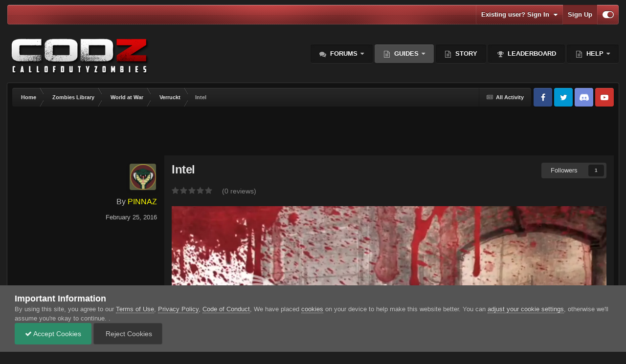

--- FILE ---
content_type: text/html;charset=UTF-8
request_url: https://www.callofdutyzombies.com/zombie-library/zombies-library/worldatwar/verruckt/intel-r24/
body_size: 18090
content:
<!DOCTYPE html>
<html id="focus" lang="en-US" dir="ltr" 
data-focus-guest
data-focus-group-id='2'
data-focus-theme-id='141'

data-focus-navigation='dropdown'
data-focus-switch-search-user



data-focus-picker='scroll'

data-focus-scheme='dark'

data-focus-cookie='141'

data-focus-branding
data-focus-userlinks='border-left cta'
data-focus-navigation-align='right'
data-focus-post='no-margin'
data-focus-post-header='background radius'
data-focus-post-controls='transparent buttons'
data-focus-blocks='pages sectiontitle'
data-focus-ui="guest-alert new-badge"
>
	<head>
		<meta charset="utf-8">
		<title>Intel - Verruckt - Call of Duty Zombies</title>
		
			<script>
  (function(i,s,o,g,r,a,m){i['GoogleAnalyticsObject']=r;i[r]=i[r]||function(){
  (i[r].q=i[r].q||[]).push(arguments)},i[r].l=1*new Date();a=s.createElement(o),
  m=s.getElementsByTagName(o)[0];a.async=1;a.src=g;m.parentNode.insertBefore(a,m)
  })(window,document,'script','//www.callofdutyzombies.com/analytics.js','ga');

  ga('create', 'UA-54494866-1', 'auto');
  ga('send', 'pageview');

</script>
		
		

	<meta name="viewport" content="width=device-width, initial-scale=1">


	
	
		<meta property="og:image" content="https://www.callofdutyzombies.com/uploads/monthly_2020_11/1889676348_TwitterShareCard.png.b2ce873101ca827e137b71047ce04994.png">
	


	<meta name="twitter:card" content="summary_large_image" />


	
		<meta name="twitter:site" content="@CoDzOfficial" />
	



	
		
			
				<meta property="og:title" content="Intel">
			
		
	

	
		
			
				<meta property="og:type" content="website">
			
		
	

	
		
			
				<meta property="og:url" content="https://www.callofdutyzombies.com/zombie-library/zombies-library/worldatwar/verruckt/intel-r24/">
			
		
	

	
		
			
				<meta name="description" content="Call of Duty: World at War DLC Map Pack 1 Verrückt ~ March 19, 2009 The Call of Duty: World at War Map Pack 1 expands the addictive COD multiplayer experience with four new maps. Players fight through the burning streets of Berlin in &quot;Nightfire&quot; and take up battle positions in fortified Japanese ...">
			
		
	

	
		
			
				<meta property="og:description" content="Call of Duty: World at War DLC Map Pack 1 Verrückt ~ March 19, 2009 The Call of Duty: World at War Map Pack 1 expands the addictive COD multiplayer experience with four new maps. Players fight through the burning streets of Berlin in &quot;Nightfire&quot; and take up battle positions in fortified Japanese ...">
			
		
	

	
		
			
				<meta property="og:updated_time" content="2016-02-25T09:47:53Z">
			
		
	

	
		
			
				<meta property="og:site_name" content="Call of Duty Zombies">
			
		
	

	
		
			
				<meta property="og:locale" content="en_US">
			
		
	


	
		<link rel="canonical" href="https://www.callofdutyzombies.com/zombie-library/zombies-library/worldatwar/verruckt/intel-r24/" />
	

<link rel="alternate" type="application/rss+xml" title="Activity RSS" href="https://www.callofdutyzombies.com/rss/2-activity-rss.xml/" /><link rel="alternate" type="application/rss+xml" title="Discord Feed" href="https://www.callofdutyzombies.com/rss/3-discord-feed.xml/" />



<link rel="manifest" href="https://www.callofdutyzombies.com/manifest.webmanifest/">
<meta name="msapplication-config" content="https://www.callofdutyzombies.com/browserconfig.xml/">
<meta name="msapplication-starturl" content="/">
<meta name="application-name" content="Call of Duty Zombies">
<meta name="apple-mobile-web-app-title" content="Call of Duty Zombies">

	<meta name="theme-color" content="#2c2c2c">






	





<link rel="preload" href="//www.callofdutyzombies.com/applications/core/interface/font/fontawesome-webfont.woff2?v=4.7.0" as="font" crossorigin="anonymous">
		




	<link rel='stylesheet' href='https://www.callofdutyzombies.com/uploads/css_built_141/341e4a57816af3ba440d891ca87450ff_framework.css?v=b2108e7af61732256877' media='all'>

	<link rel='stylesheet' href='https://www.callofdutyzombies.com/uploads/css_built_141/05e81b71abe4f22d6eb8d1a929494829_responsive.css?v=b2108e7af61732256877' media='all'>

	<link rel='stylesheet' href='https://www.callofdutyzombies.com/uploads/css_built_141/20446cf2d164adcc029377cb04d43d17_flags.css?v=b2108e7af61732256877' media='all'>

	<link rel='stylesheet' href='https://www.callofdutyzombies.com/uploads/css_built_141/79bfb05544daeca4ec6d8979c07ae88e_button.css?v=b2108e7af61732256877' media='all'>

	<link rel='stylesheet' href='https://www.callofdutyzombies.com/uploads/css_built_141/90eb5adf50a8c640f633d47fd7eb1778_core.css?v=b2108e7af61732256877' media='all'>

	<link rel='stylesheet' href='https://www.callofdutyzombies.com/uploads/css_built_141/5a0da001ccc2200dc5625c3f3934497d_core_responsive.css?v=b2108e7af61732256877' media='all'>

	<link rel='stylesheet' href='https://www.callofdutyzombies.com/uploads/css_built_141/9037af43189dec1f1ca4d162227a3350_record.css?v=b2108e7af61732256877' media='all'>

	<link rel='stylesheet' href='https://www.callofdutyzombies.com/uploads/css_built_141/97c0a48072ce601c9764cb6b00a6588a_page.css?v=b2108e7af61732256877' media='all'>





<link rel='stylesheet' href='https://www.callofdutyzombies.com/uploads/css_built_141/258adbb6e4f3e83cd3b355f84e3fa002_custom.css?v=b2108e7af61732256877' media='all'>




		
<script type='text/javascript'>
var focusHtml = document.getElementById('focus');
var cookieId = focusHtml.getAttribute('data-focus-cookie');

//	['setting-name', enabled-by-default, has-toggle]
var focusSettings = [
	
 
	['mobile-footer', 1, 1],
	['fluid', 1, 1],
	['larger-font-size', 0, 1],
	['sticky-author-panel', 0, 1],
	['sticky-sidebar', 0, 1],
	['flip-sidebar', 0, 1],
	
	
]; 
for(var i = 0; i < focusSettings.length; i++) {
	var settingName = focusSettings[i][0];
	var isDefault = focusSettings[i][1];
	var allowToggle = focusSettings[i][2];
	if(allowToggle){
		var choice = localStorage.getItem(settingName);
		if( (choice === '1') || (!choice && (isDefault)) ){
			focusHtml.classList.add('enable--' + settingName + '');
		}
	} else if(isDefault){
		focusHtml.classList.add('enable--' + settingName + '');
	}
}

	var loadRandomBackground = function(){
		var randomBackgrounds = [ 1,2,3,4,5,6,7,8,];
		var randomBackground = randomBackgrounds[Math.floor(Math.random()*randomBackgrounds.length)];
		focusHtml.setAttribute('data-focus-bg', randomBackground);
		focusHtml.setAttribute('data-focus-bg-random', '');
	}


	
		var backgroundChoice = localStorage.getItem('focusBackground-' + cookieId + '') || '8';
		if (backgroundChoice == 'random'){
			loadRandomBackground();
		} else {
			focusHtml.setAttribute('data-focus-bg', '' + backgroundChoice + '');
		}
	

</script>

 
		
		
		

	
	<link rel='shortcut icon' href='https://www.callofdutyzombies.com/uploads/monthly_2019_07/navicon.png' type="image/png">

		
 
	</head>
	<body class='ipsApp ipsApp_front ipsJS_none ipsClearfix cCmsDatabase_zombieslibrary' data-controller='core.front.core.app' data-message="" data-pageApp='cms' data-pageLocation='front' data-pageModule='pages' data-pageController='page' data-pageID='24' >
		<a href='#ipsLayout_mainArea' class='ipsHide' title='Go to main content on this page' accesskey='m'>Jump to content</a>
		
			
<ul id='elMobileNav' class='ipsResponsive_hideDesktop' data-controller='core.front.core.mobileNav'>
	
		
			
			
				
				
			
				
				
			
				
					<li id='elMobileBreadcrumb'>
						<a href='https://www.callofdutyzombies.com/zombie-library/zombies-library/worldatwar/verruckt/'>
							<span>Verruckt</span>
						</a>
					</li>
				
				
			
				
				
			
		
	
  
	<li class='elMobileNav__home'>
		<a href='https://www.callofdutyzombies.com/'><i class="fa fa-home" aria-hidden="true"></i></a>
	</li>
	
	
	<li >
		<a data-action="defaultStream" href='https://www.callofdutyzombies.com/discover/13/'><i class="fa fa-newspaper-o" aria-hidden="true"></i></a>
	</li>

	

	

	
<li data-focus-editor>
	<a href='#'>
		<i class='fa fa-toggle-on'></i>
	</a>
</li>
<li data-focus-toggle-theme>
	<a href='#'>
		<i class='fa'></i>
	</a>
</li>
  	
	<li data-ipsDrawer data-ipsDrawer-drawerElem='#elMobileDrawer'>
		<a href='#'>
			
			
				
			
			
			
			<i class='fa fa-navicon'></i>
		</a>
	</li>
</ul>
			
<div class='focus-mobile-search'>
	<div class='focus-mobile-search__close' data-class='display--focus-mobile-search'><i class="fa fa-times" aria-hidden="true"></i></div>
</div>
			<div id='ipsLayout_header'>
				<div class='ipsLayout_container ipsResponsive_showDesktop'>
					<div class='focus-user-bar'>
						<div class='ipsLayout_container ipsFlex ipsFlex-jc:between ipsFlex-ai:center'>
							
								<div class='focus-search'> </div>
							
							
								<div class='focus-user'>

	<ul id='elUserNav' class='ipsList_inline cSignedOut ipsResponsive_showDesktop'>
		<li id='elSignInLink'>
			<a href='https://www.callofdutyzombies.com/login/' data-ipsMenu-closeOnClick="false" data-ipsMenu id='elUserSignIn'>
				Existing user? Sign In &nbsp;<i class='fa fa-caret-down'></i>
			</a>
			
<div id='elUserSignIn_menu' class='ipsMenu ipsMenu_auto ipsHide'>
	<form accept-charset='utf-8' method='post' action='https://www.callofdutyzombies.com/login/'>
		<input type="hidden" name="csrfKey" value="f63761501172da74f63d4fad53ffdcf8">
		<input type="hidden" name="ref" value="aHR0cHM6Ly93d3cuY2FsbG9mZHV0eXpvbWJpZXMuY29tL3pvbWJpZS1saWJyYXJ5L3pvbWJpZXMtbGlicmFyeS93b3JsZGF0d2FyL3ZlcnJ1Y2t0L2ludGVsLXIyNC8=">
		<div data-role="loginForm">
			
			
			
				
<div class="ipsPad ipsForm ipsForm_vertical">
	<h4 class="ipsType_sectionHead">Sign In</h4>
	<br><br>
	<ul class='ipsList_reset'>
		<li class="ipsFieldRow ipsFieldRow_noLabel ipsFieldRow_fullWidth">
			
			
				<input type="text" placeholder="Display Name or Email Address" name="auth" autocomplete="email">
			
		</li>
		<li class="ipsFieldRow ipsFieldRow_noLabel ipsFieldRow_fullWidth">
			<input type="password" placeholder="Password" name="password" autocomplete="current-password">
		</li>
		<li class="ipsFieldRow ipsFieldRow_checkbox ipsClearfix">
			<span class="ipsCustomInput">
				<input type="checkbox" name="remember_me" id="remember_me_checkbox" value="1" checked aria-checked="true">
				<span></span>
			</span>
			<div class="ipsFieldRow_content">
				<label class="ipsFieldRow_label" for="remember_me_checkbox">Remember me</label>
				<span class="ipsFieldRow_desc">Not recommended on shared computers</span>
			</div>
		</li>
		<li class="ipsFieldRow ipsFieldRow_fullWidth">
			<button type="submit" name="_processLogin" value="usernamepassword" class="ipsButton ipsButton_primary ipsButton_small" id="elSignIn_submit">Sign In</button>
			
				<p class="ipsType_right ipsType_small">
					
						<a href='https://www.callofdutyzombies.com/lostpassword/' >
					
					Forgot your password?</a>
				</p>
			
		</li>
	</ul>
</div>
			
		</div>
	</form>
</div>
		</li>
		
			<li>
				
					<a href='https://www.callofdutyzombies.com/register/' data-ipsDialog data-ipsDialog-size='narrow' data-ipsDialog-title='Sign Up' id='elRegisterButton'>Sign Up</a>
				
			</li>
		
		
<li class='elUserNav_sep'></li>
<li class='cUserNav_icon' data-focus-editor>
	<a href='#' data-ipsTooltip>
		<i class='fa fa-toggle-on'></i>
	</a>
</li>
<li class='cUserNav_icon' data-focus-toggle-theme>
	<a href='#' data-ipsTooltip>
		<i class='fa'></i>
	</a>
</li>

 
	</ul>
</div>
							
						</div>
					</div>
				</div>
				<header class='focus-header'>
					<div class='ipsLayout_container'>
						<div class='focus-header-align'>
							
<a class='focus-logo' href='https://www.callofdutyzombies.com/' accesskey='1'>
	
		
		<span class='focus-logo__image'>
			<img src="https://www.callofdutyzombies.com/uploads/monthly_2020_09/logo.png.53a780db1c6d376cf0621c9f6705ef82.png" alt='Call of Duty Zombies'>
		</span>
		
	
</a>
							<div class='focus-nav-bar'>
								<div class='focus-nav'>

	<nav  class=' ipsResponsive_showDesktop'>
		<div class='ipsNavBar_primary ipsNavBar_primary--loading ipsLayout_container '>
			<ul data-role="primaryNavBar" class='ipsClearfix'>
				


	
		
		
		<li  id='elNavSecondary_3' data-role="navBarItem" data-navApp="forums" data-navExt="Forums">
			
			
				<a href="https://www.callofdutyzombies.com"  data-navItem-id="3" >
					Forums<span class='ipsNavBar_active__identifier'></span>
				</a>
			
			
				<ul class='ipsNavBar_secondary ipsHide' data-role='secondaryNavBar'>
					


	
	

	
		
		
		<li  id='elNavSecondary_212' data-role="navBarItem" data-navApp="core" data-navExt="CustomItem">
			
			
				<a href="https://www.callofdutyzombies.com/forum/306-black-ops-cold-war/"  data-navItem-id="212" >
					Cold War<span class='ipsNavBar_active__identifier'></span>
				</a>
			
			
		</li>
	
	

	
		
		
		<li  id='elNavSecondary_113' data-role="navBarItem" data-navApp="core" data-navExt="CustomItem">
			
			
				<a href="https://www.callofdutyzombies.com/forum/68-general-info/"  data-navItem-id="113" >
					General Info<span class='ipsNavBar_active__identifier'></span>
				</a>
			
			
		</li>
	
	

	
		
		
		<li  id='elNavSecondary_185' data-role="navBarItem" data-navApp="core" data-navExt="CustomItem">
			
			
				<a href="https://www.callofdutyzombies.com/forum/278-black-ops-iv/"  data-navItem-id="185" >
					Black Ops IV<span class='ipsNavBar_active__identifier'></span>
				</a>
			
			
		</li>
	
	

	
		
		
		<li  id='elNavSecondary_110' data-role="navBarItem" data-navApp="core" data-navExt="CustomItem">
			
			
				<a href="https://www.callofdutyzombies.com/forum/233-black-ops-iii/"  data-navItem-id="110" >
					Black Ops III<span class='ipsNavBar_active__identifier'></span>
				</a>
			
			
		</li>
	
	

	
		
		
		<li  id='elNavSecondary_111' data-role="navBarItem" data-navApp="core" data-navExt="CustomItem">
			
			
				<a href="https://www.callofdutyzombies.com/forum/51-black-ops-ii/"  data-navItem-id="111" >
					Black Ops II<span class='ipsNavBar_active__identifier'></span>
				</a>
			
			
		</li>
	
	

	
		
		
		<li  id='elNavSecondary_177' data-role="navBarItem" data-navApp="core" data-navExt="CustomItem">
			
			
				<a href="https://www.callofdutyzombies.com/forum/127-black-ops/"  data-navItem-id="177" >
					Black Ops<span class='ipsNavBar_active__identifier'></span>
				</a>
			
			
		</li>
	
	

	
		
		
		<li  id='elNavSecondary_112' data-role="navBarItem" data-navApp="core" data-navExt="CustomItem">
			
			
				<a href="https://www.callofdutyzombies.com/forum/128-world-at-war/"  data-navItem-id="112" >
					World at War<span class='ipsNavBar_active__identifier'></span>
				</a>
			
			
		</li>
	
	

	
		
		
		<li  id='elNavSecondary_186' data-role="navBarItem" data-navApp="core" data-navExt="CustomItem">
			
			
				<a href="https://www.callofdutyzombies.com/forum/269-wwii/"  data-navItem-id="186" >
					WWII<span class='ipsNavBar_active__identifier'></span>
				</a>
			
			
		</li>
	
	

	
		
		
		<li  id='elNavSecondary_179' data-role="navBarItem" data-navApp="core" data-navExt="CustomItem">
			
			
				<a href="https://www.callofdutyzombies.com/forum/262-infinite-warfare/"  data-navItem-id="179" >
					Infinite Warfare<span class='ipsNavBar_active__identifier'></span>
				</a>
			
			
		</li>
	
	

	
		
		
		<li  id='elNavSecondary_176' data-role="navBarItem" data-navApp="core" data-navExt="CustomItem">
			
			
				<a href="https://www.callofdutyzombies.com/forum/249-story-theory-hub/"  data-navItem-id="176" >
					Story & Theory Hub<span class='ipsNavBar_active__identifier'></span>
				</a>
			
			
		</li>
	
	

	
		
		
		<li  id='elNavSecondary_115' data-role="navBarItem" data-navApp="core" data-navExt="CustomItem">
			
			
				<a href="https://www.callofdutyzombies.com/forum/77-community-center/"  data-navItem-id="115" >
					Community Center<span class='ipsNavBar_active__identifier'></span>
				</a>
			
			
		</li>
	
	

					<li class='ipsHide' id='elNavigationMore_3' data-role='navMore'>
						<a href='#' data-ipsMenu data-ipsMenu-appendTo='#elNavigationMore_3' id='elNavigationMore_3_dropdown'>More <i class='fa fa-caret-down'></i></a>
						<ul class='ipsHide ipsMenu ipsMenu_auto' id='elNavigationMore_3_dropdown_menu' data-role='moreDropdown'></ul>
					</li>
				</ul>
			
		</li>
	
	

	
		
		
			
		
		<li class='ipsNavBar_active' data-active id='elNavSecondary_226' data-role="navBarItem" data-navApp="core" data-navExt="Menu">
			
			
				<a href="#" id="elNavigation_226" data-ipsMenu data-ipsMenu-appendTo='#elNavSecondary_226' data-ipsMenu-activeClass='ipsNavActive_menu' data-navItem-id="226" data-navDefault>
					Guides <i class="fa fa-caret-down"></i><span class='ipsNavBar_active__identifier'></span>
				</a>
				<ul id="elNavigation_226_menu" class="ipsMenu ipsMenu_auto ipsHide">
					

	

	
		
			<li class='ipsMenu_item' >
				<a href='https://www.callofdutyzombies.com/zombie-library/zombies-library/' >
					Zombies Library
				</a>
			</li>
		
	

	
		
			<li class='ipsMenu_item' >
				<a href='https://www.callofdutyzombies.com/terminal/intel/' >
					Intel
				</a>
			</li>
		
	

				</ul>
			
			
				<ul class='ipsNavBar_secondary ' data-role='secondaryNavBar'>
					


	
		
		
		<li  id='elNavSecondary_232' data-role="navBarItem" data-navApp="cms" data-navExt="Pages">
			
			
				<a href="https://www.callofdutyzombies.com/easter-eggs/black-ops-6/"  data-navItem-id="232" >
					Black Ops 6<span class='ipsNavBar_active__identifier'></span>
				</a>
			
			
		</li>
	
	

					<li class='ipsHide' id='elNavigationMore_226' data-role='navMore'>
						<a href='#' data-ipsMenu data-ipsMenu-appendTo='#elNavigationMore_226' id='elNavigationMore_226_dropdown'>More <i class='fa fa-caret-down'></i></a>
						<ul class='ipsHide ipsMenu ipsMenu_auto' id='elNavigationMore_226_dropdown_menu' data-role='moreDropdown'></ul>
					</li>
				</ul>
			
		</li>
	
	

	
		
		
		<li  id='elNavSecondary_225' data-role="navBarItem" data-navApp="core" data-navExt="CustomItem">
			
			
				<a href="https://www.callofdutyzombies.com/story/home/"  data-navItem-id="225" >
					Story<span class='ipsNavBar_active__identifier'></span>
				</a>
			
			
		</li>
	
	

	
	

	
		
		
		<li  id='elNavSecondary_213' data-role="navBarItem" data-navApp="core" data-navExt="Leaderboard">
			
			
				<a href="https://www.callofdutyzombies.com/topmembers/"  data-navItem-id="213" >
					Leaderboard<span class='ipsNavBar_active__identifier'></span>
				</a>
			
			
		</li>
	
	

	
		
		
		<li  id='elNavSecondary_46' data-role="navBarItem" data-navApp="core" data-navExt="CustomItem">
			
			
				<a href="http://callofdutyzombies.com/"  data-navItem-id="46" >
					Help<span class='ipsNavBar_active__identifier'></span>
				</a>
			
			
				<ul class='ipsNavBar_secondary ipsHide' data-role='secondaryNavBar'>
					


	
		
		
		<li  id='elNavSecondary_181' data-role="navBarItem" data-navApp="core" data-navExt="Promoted">
			
			
				<a href="https://www.callofdutyzombies.com/ourpicks/"  data-navItem-id="181" >
					Our Picks<span class='ipsNavBar_active__identifier'></span>
				</a>
			
			
		</li>
	
	

	
		
		
		<li  id='elNavSecondary_124' data-role="navBarItem" data-navApp="core" data-navExt="CustomItem">
			
			
				<a href="http://www.callofdutyzombies.com/bugs-suggestions/"  data-navItem-id="124" >
					Bugs & Suggestions<span class='ipsNavBar_active__identifier'></span>
				</a>
			
			
		</li>
	
	

	
		
		
		<li  id='elNavSecondary_126' data-role="navBarItem" data-navApp="core" data-navExt="CustomItem">
			
			
				<a href="http://www.callofdutyzombies.com/membertitles.html/"  data-navItem-id="126" >
					Member Titles<span class='ipsNavBar_active__identifier'></span>
				</a>
			
			
		</li>
	
	

	
	

	
		
		
		<li  id='elNavSecondary_127' data-role="navBarItem" data-navApp="core" data-navExt="CustomItem">
			
			
				<a href="http://www.callofdutyzombies.com/zombiefications_levels.html/"  data-navItem-id="127" >
					Zombiefication Levels<span class='ipsNavBar_active__identifier'></span>
				</a>
			
			
		</li>
	
	

	
		
		
		<li  id='elNavSecondary_169' data-role="navBarItem" data-navApp="core" data-navExt="StaffDirectory">
			
			
				<a href="https://www.callofdutyzombies.com/staff/"  data-navItem-id="169" >
					Staff<span class='ipsNavBar_active__identifier'></span>
				</a>
			
			
		</li>
	
	

	
		
		
		<li  id='elNavSecondary_167' data-role="navBarItem" data-navApp="core" data-navExt="CustomItem">
			
			
				<a href="https://www.callofdutyzombies.com/zombiefications_levels.html/"  data-navItem-id="167" >
					Zombiefication<span class='ipsNavBar_active__identifier'></span>
				</a>
			
			
		</li>
	
	

	
		
		
		<li  id='elNavSecondary_131' data-role="navBarItem" data-navApp="core" data-navExt="CustomItem">
			
			
				<a href="http://www.callofdutyzombies.com/code_of_conduct.html/"  data-navItem-id="131" >
					Code of Conduct<span class='ipsNavBar_active__identifier'></span>
				</a>
			
			
		</li>
	
	

	
		
		
		<li  id='elNavSecondary_129' data-role="navBarItem" data-navApp="core" data-navExt="CustomItem">
			
			
				<a href="https://www.callofdutyzombies.com/staff/?module=members"  data-navItem-id="129" >
					Staff<span class='ipsNavBar_active__identifier'></span>
				</a>
			
			
		</li>
	
	

	
		
		
		<li  id='elNavSecondary_130' data-role="navBarItem" data-navApp="core" data-navExt="CustomItem">
			
			
				<a href="https://www.callofdutyzombies.com/contact/?/contact/="  data-navItem-id="130" >
					Contact Us<span class='ipsNavBar_active__identifier'></span>
				</a>
			
			
		</li>
	
	

					<li class='ipsHide' id='elNavigationMore_46' data-role='navMore'>
						<a href='#' data-ipsMenu data-ipsMenu-appendTo='#elNavigationMore_46' id='elNavigationMore_46_dropdown'>More <i class='fa fa-caret-down'></i></a>
						<ul class='ipsHide ipsMenu ipsMenu_auto' id='elNavigationMore_46_dropdown_menu' data-role='moreDropdown'></ul>
					</li>
				</ul>
			
		</li>
	
	

				
				<li class="focus-nav__more focus-nav__more--hidden">
					<a href="#"> More </a>
					<ul class='ipsNavBar_secondary'></ul>
				</li>
				
			</ul>
			

		</div>
	</nav>
</div>
							</div>
						</div>
					</div>
				</header>
			</div>
		
		<main id='ipsLayout_body' class='ipsLayout_container'>
			<div class='focus-content'>
				<div class='focus-content-padding'>
					<div id='ipsLayout_contentArea'>
						<div class='focus-precontent'>
							<div class='focus-breadcrumb'>
								
<nav class='ipsBreadcrumb ipsBreadcrumb_top ipsFaded_withHover'>
	

	<ul class='ipsList_inline ipsPos_right'>
		
		<li >
			<a data-action="defaultStream" class='ipsType_light '  href='https://www.callofdutyzombies.com/discover/13/'><i class="fa fa-newspaper-o" aria-hidden="true"></i> <span>All Activity</span></a>
		</li>
		
	</ul>

	<ul data-role="breadcrumbList">
		<li>
			<a title="Home" href='https://www.callofdutyzombies.com/'>
				<span>Home <i class='fa fa-angle-right'></i></span>
			</a>
		</li>
		
		
			<li>
				
					<a href='https://www.callofdutyzombies.com/zombie-library/zombies-library/'>
						<span>Zombies Library <i class='fa fa-angle-right' aria-hidden="true"></i></span>
					</a>
				
			</li>
		
			<li>
				
					<a href='https://www.callofdutyzombies.com/zombie-library/zombies-library/worldatwar/'>
						<span>World at War <i class='fa fa-angle-right' aria-hidden="true"></i></span>
					</a>
				
			</li>
		
			<li>
				
					<a href='https://www.callofdutyzombies.com/zombie-library/zombies-library/worldatwar/verruckt/'>
						<span>Verruckt <i class='fa fa-angle-right' aria-hidden="true"></i></span>
					</a>
				
			</li>
		
			<li>
				
					Intel
				
			</li>
		
	</ul>
</nav>
								

<ul class='focus-social focus-social--iconOnly'>
	<li><a href='https://www.facebook.com/codzofficial' target="_blank" rel="noopener"><span>Facebook</span></a></li>
<li><a href='https://twitter.com/CoDZOfficial' target="_blank" rel="noopener"><span>Twitter</span></a></li>
<li><a href='https://discord.gg/e2rpUyjD' target="_blank" rel="noopener"><span>Discord</span></a></li>
<li><a href='https://www.youtube.com/channel/UCtx80X_TyHatsyzke12s2DA' target="_blank" rel="noopener"><span>YouTube</span></a></li>
</ul>

							</div>
						</div>
						





						<div id='ipsLayout_contentWrapper'>
							
							<div id='ipsLayout_mainArea'>
								<script async src="https://pagead2.googlesyndication.com/pagead/js/adsbygoogle.js"></script>
<ins class="adsbygoogle"
     style="display:block"
     data-ad-format="fluid"
     data-ad-layout-key="-fb+5w+4e-db+86"
     data-ad-client="ca-pub-7449951104919589"
     data-ad-slot="1276562659"></ins>
<script>
     (adsbygoogle = window.adsbygoogle || []).push({});
</script>
								
								
								
								

	




								
<div id="elCmsPageWrap" data-pageid="156">


<div class='ipsPageHeader ipsClearfix'>

  
<div class="ipsList_reset ipsGrid ipsGrid_collapsePhone">
  <div class="SG_record_left ipsGrid_span3 ipsSpacer_top ipsType_right ipsResponsive_hidePhone">
    
    <div>
    
	


	<a href="https://www.callofdutyzombies.com/profile/127987-pinnaz/" data-ipsHover data-ipsHover-target="https://www.callofdutyzombies.com/profile/127987-pinnaz/?do=hovercard" class="ipsUserPhoto ipsUserPhoto_small" title="Go to PINNAZ's profile">
		<img src='https://www.callofdutyzombies.com/uploads/monthly_2021_01/1059560118_BOCobraLogo.thumb.PNG.6f063cd7538f8b9dfc7c9a9eec11ebc7.PNG' alt='PINNAZ'>
	</a>

	<div>
      
		<p class='ipsSpacer_both ipsSpacer_half ipsClearfix ipsType_reset ipsType_large ipsType_blendLinks'>
			By 


<a href='https://www.callofdutyzombies.com/profile/127987-pinnaz/' rel="nofollow" data-ipsHover data-ipsHover-width='370' data-ipsHover-target='https://www.callofdutyzombies.com/profile/127987-pinnaz/?do=hovercard&amp;referrer=https%253A%252F%252Fwww.callofdutyzombies.com%252Fzombie-library%252Fzombies-library%252Fworldatwar%252Fverruckt%252Fintel-r24%252F' title="Go to PINNAZ's profile" class="ipsType_break"><span style='color:Yellow'>PINNAZ</span></a>
		</p>
	</div>
      <time datetime='2016-02-25T09:47:53Z' title='02/25/2016 09:47  AM' data-short='9 yr'>February 25, 2016</time>
</div>	
  </div>
  <div class="SG_record_right ipsGrid_span9 ipsAreaBackground_reset">
    
    <div class="ipsResponsive_showPhone ipsResponsive_hideDesktop">
      


	<a href="https://www.callofdutyzombies.com/profile/127987-pinnaz/" data-ipsHover data-ipsHover-target="https://www.callofdutyzombies.com/profile/127987-pinnaz/?do=hovercard" class="ipsUserPhoto ipsUserPhoto_tiny" title="Go to PINNAZ's profile">
		<img src='https://www.callofdutyzombies.com/uploads/monthly_2021_01/1059560118_BOCobraLogo.thumb.PNG.6f063cd7538f8b9dfc7c9a9eec11ebc7.PNG' alt='PINNAZ'>
	</a>

      <p class='ipsSpacer_both ipsSpacer_half ipsClearfix ipsType_blendLinks'>
			By 


<a href='https://www.callofdutyzombies.com/profile/127987-pinnaz/' rel="nofollow" data-ipsHover data-ipsHover-width='370' data-ipsHover-target='https://www.callofdutyzombies.com/profile/127987-pinnaz/?do=hovercard&amp;referrer=https%253A%252F%252Fwww.callofdutyzombies.com%252Fzombie-library%252Fzombies-library%252Fworldatwar%252Fverruckt%252Fintel-r24%252F' title="Go to PINNAZ's profile" class="ipsType_break"><span style='color:Yellow'>PINNAZ</span></a>
       • <time datetime='2016-02-25T09:47:53Z' title='02/25/2016 09:47  AM' data-short='9 yr'>February 25, 2016</time>
		</p>
    </div>
 
    
    
<h1 class='ipsType_pageTitle ipsContained_container ipsSpacer_bottom'>
		

		
		
		

		<div class='ipsType_break ipsContained'>Intel</div>
	</h1>
 
<div class='ipsPos_right ipsSpacer_bottom ipsResponsive_noFloat ipsResponsive_hidePhone'>
		

<div data-followApp='cms' data-followArea='records18' data-followID='24' data-controller='core.front.core.followButton'>
	

	<a href='https://www.callofdutyzombies.com/login/' rel="nofollow" class="ipsFollow ipsPos_middle ipsButton ipsButton_light ipsButton_verySmall " data-role="followButton" data-ipsTooltip title='Sign in to follow this'>
		<span>Followers</span>
		<span class='ipsCommentCount'>1</span>
	</a>

</div>
</div>
<div class='ipsPos_right ipsSpacer_bottom ipsResponsive_noFloat ipsResponsive_hidePhone'>
		



</div>    
    
   
		<div>
			
<div  class='ipsClearfix ipsRating  ipsRating_large'>
	
	<ul class='ipsRating_collective'>
		
			
				<li class='ipsRating_off'>
					<i class='fa fa-star'></i>
				</li>
			
		
			
				<li class='ipsRating_off'>
					<i class='fa fa-star'></i>
				</li>
			
		
			
				<li class='ipsRating_off'>
					<i class='fa fa-star'></i>
				</li>
			
		
			
				<li class='ipsRating_off'>
					<i class='fa fa-star'></i>
				</li>
			
		
			
				<li class='ipsRating_off'>
					<i class='fa fa-star'></i>
				</li>
			
		
	</ul>
</div>&nbsp;&nbsp; <span class='ipsType_normal ipsType_light'>(0 reviews)</span>
		</div>
		
 
    <ul class='ipsList_inline'>
			
		</ul>
    

    
<article class='ipsContained ipsSpacer_top'>
	<div class='ipsClearfix'>
      
		<section class="ipsType_richText ipsType_normal" data-controller='core.front.core.lightboxedImages'>
<p style="text-align: center;">
	<span lang="EN-AU" style='font-size:10.0pt;line-height:115%;font-family:"Arial","sans-serif"'><img alt="VerrucktMapHeader_zps786f59e3.png" class="ipsImage" src="//www.callofdutyzombies.com/applications/core/interface/js/spacer.png" data-src="http://i856.photobucket.com/albums/ab125/callofdutyzombieslibrary/World%20at%20War/Verruckt/VerrucktMapHeader_zps786f59e3.png"></span>
</p>

<p>
	 
</p>

<p align="center" class="Standard" style="margin-bottom:5.0pt;text-align:center">
	<span style="font-size:22px;"><b><span lang="EN-AU" style="line-height: 115%; font-family: 'Copperplate Gothic Light', sans-serif; color: rgb(255, 102, 0);"><a href="http://web.archive.org/web/20150317012015/http:/www.treyarch.com/games/codwwdlc1" rel="external nofollow"><span style="color:#FF6600">Call of Duty: World at War DLC Map Pack 1</span></a></span></b></span>
</p>

<p align="center" class="Standard" style="margin-bottom:5.0pt;text-align:center">
	<span style="font-size:22px;"><span class="MsoHyperlink"><b><span lang="EN-AU" style="line-height: 115%; font-family: 'Copperplate Gothic Light', sans-serif; color: rgb(255, 102, 0);"><a href="http://web.archive.org/web/20150317012015/http:/www.treyarch.com/games/codwwdlc1" rel="external nofollow"><span style="color:#FF6600">Verrückt</span><span style="mso-bidi-font-size:14.0pt;
line-height:115%;color:#FF6600"> ~ March 19, 2009</span></a></span></b></span></span>
</p>

<p>
	 
</p>

<p class="Standard">
	<span style="font-size:16px;"><span lang="EN-AU" style="line-height: 115%; font-family: Arial, sans-serif;">The Call of Duty: World at War Map Pack 1 expands the addictive COD multiplayer experience with four new maps. Players fight through the burning streets of Berlin in "Nightfire" and take up battle positions in fortified Japanese bunkers in "Knee Deep." "Station" offers a bombed out underground train station, and the Nazi Zombies return in "Verrückt" (Zombie Asylum) featuring more weapons, new Perks-a-Cola machines and electroshock defenses.</span></span>
</p>

<p>
	 
</p>

<p align="center" class="Standard" style="text-align:center">
	<span lang="EN-AU" style='font-size:10.0pt;line-height:115%;font-family:"Arial","sans-serif"'><img alt="codwwdlc1_zpsfb647b11.jpg" class="ipsImage" src="//www.callofdutyzombies.com/applications/core/interface/js/spacer.png" data-src="http://i856.photobucket.com/albums/ab125/callofdutyzombieslibrary/World%20at%20War/Verruckt/codwwdlc1_zpsfb647b11.jpg"></span>
</p>

<p align="center" class="Standard" style="text-align:center">
	<span lang="EN-AU" style='font-size:10.0pt;line-height:115%;font-family:"Arial","sans-serif"'><img alt="VerrucktPoster_zps91ac5332.jpg" class="ipsImage" src="//www.callofdutyzombies.com/applications/core/interface/js/spacer.png" data-src="http://i856.photobucket.com/albums/ab125/callofdutyzombieslibrary/World%20at%20War/Verruckt/VerrucktPoster_zps91ac5332.jpg"></span>
</p>

<p align="center" class="Standard" style="text-align:center">
	<span lang="EN-AU" style='font-size:10.0pt;line-height:115%;font-family:"Arial","sans-serif"'><img alt="CoD_WaW_Verruumlckt_A_zpsd7624e4e.jpg" class="ipsImage" src="//www.callofdutyzombies.com/applications/core/interface/js/spacer.png" data-src="http://i856.photobucket.com/albums/ab125/callofdutyzombieslibrary/World%20at%20War/Verruckt/CoD_WaW_Verruumlckt_A_zpsd7624e4e.jpg"></span>
</p>

<p>
	 
</p>

<p>
	 
</p>

<p align="center" class="Standard" style="text-align:center">
	<b><span lang="EN-AU" style='font-family:"Arial","sans-serif";color:#00B0F0'>===================================</span></b>
</p>

<p>
	 
</p>

<p align="center" class="Standard" style="margin-bottom:5.0pt;text-align:center;
line-height:normal">
	<span style="font-size:22px;"><span lang="EN-AU"><a href="http://briantuey.blogspot.com.au/2009/04/other-jugga-nog.html" rel="external nofollow"><b><span style="font-family: 'Copperplate Gothic Light', sans-serif; color: rgb(255, 102, 0);">Hints of a Storyline – Brian Tuey</span></b></a></span></span>
</p>

<p class="Standard">
	<span style="font-size:16px;"><span lang="EN-AU" style="line-height: 115%; font-family: Arial, sans-serif;">Part of Zombie Mode is figuring out what is going on.</span></span>
</p>

<p>
	<span style="font-size:16px;"><span lang="EN-AU" style="line-height: 115%; font-family: Arial, sans-serif;">Here are a few other examples...</span></span>
</p>

<p class="Standard">
	 
</p>

<p class="Standard">
	<span style="font-size:16px;"><span lang="EN-AU" style="line-height: 115%; font-family: Arial, sans-serif;">What relevance do the numbers have on the walls in Asylum?</span></span>
</p>

<p class="Standard">
	<span style="font-size:16px;"><span lang="EN-AU" style="line-height: 115%; font-family: Arial, sans-serif;">Is that a bible verse on the wall?</span></span>
</p>

<p class="Standard">
	<span style="font-size:16px;"><span lang="EN-AU" style="line-height: 115%; font-family: Arial, sans-serif;">Do those squiggles mean anything?</span></span>
</p>

<p class="Standard">
	<span style="font-size:16px;"><span lang="EN-AU" style="line-height: 115%; font-family: Arial, sans-serif;">Who is banging on the doors in the water room, and why do the Marines not try to rescue him (or her) ?</span></span>
</p>

<p class="Standard">
	<span style="font-size:16px;"><span lang="EN-AU" style="line-height: 115%; font-family: Arial, sans-serif;">Why would Nazi's be in an asylum, anyway?</span></span>
</p>

<p class="Standard">
	<span style="font-size:16px;"><span lang="EN-AU" style="line-height: 115%; font-family: Arial, sans-serif;">Who (or what) is this Devil voice we keep hearing, and why does he (it) continually throw us bones (power-ups)?</span></span>
</p>

<p>
	<span style="font-size:16px;"><span lang="EN-AU" style="line-height: 115%; font-family: Arial, sans-serif;">Why were there Marines in Berlin after the war?</span></span>
</p>

<p>
	<span style="font-size:16px;"><span lang="EN-AU" style="line-height: 115%; font-family: Arial, sans-serif;">Who is Teddy and why is he a liar? And who wrote that message? And who was it written for?</span></span>
</p>

<p>
	<span style="font-size:16px;"><span lang="EN-AU" style="line-height: 115%; font-family: Arial, sans-serif;">And your very good question...who is this little girl?</span></span>
</p>

<p>
	<span style="font-size:16px;"><span lang="EN-AU" style="line-height: 115%; font-family: Arial, sans-serif;">Maybe its all just ambience or maybe its all coincidence. Or maybe, there's something unexplained going on here...</span></span>
</p>

<p>
	<span style="font-size:16px;"><span lang="EN-AU" style="line-height: 115%; font-family: Arial, sans-serif;">What do you think?</span></span>
</p>

<p>
	 
</p>

<p align="center" class="Standard" style="text-align:center">
	<span lang="EN-AU" style='font-size:10.0pt;line-height:115%;font-family:"Arial","sans-serif"'><img alt="2verruckt_resized_zpsf7291d2d.jpg" class="ipsImage" src="//www.callofdutyzombies.com/applications/core/interface/js/spacer.png" data-src="http://i856.photobucket.com/albums/ab125/callofdutyzombieslibrary/World%20at%20War/Verruckt/2verruckt_resized_zpsf7291d2d.jpg"></span>
</p>

<p>
	 
</p>

<p align="center" class="Standard" style="text-align:center">
	<b><span lang="EN-AU" style='mso-bidi-font-size:10.0pt;line-height:115%;
font-family:"Arial","sans-serif";color:#00B0F0'>=================================</span></b>
</p>

<p>
	 
</p>

<p align="center" class="MsoNormal" style="margin-bottom:5.0pt;text-align:center">
	<span lang="EN-AU"><a href="https://twitter.com/JD_2020" rel="external nofollow"><b><span lang="DE" style="font-size: 18pt; line-height: 115%; font-family: 'Copperplate Gothic Light', sans-serif; color: red; background-image: initial; background-attachment: initial; background-size: initial; background-origin: initial; background-clip: initial; background-position: initial; background-repeat: initial;">Josh Olin – Community Manager </span></b><b><span lang="DE" style="font-size: 12pt; line-height: 115%; font-family: 'Copperplate Gothic Light', sans-serif; color: red; background-image: initial; background-attachment: initial; background-size: initial; background-origin: initial; background-clip: initial; background-position: initial; background-repeat: initial;">(Former)</span></b></a></span>
</p>

<p align="center" class="MsoNormal" style="margin-bottom:5.0pt;text-align:center">
	<span style="font-size:22px;"><b><span lang="EN-AU" style="line-height: 115%; font-family: 'Copperplate Gothic Light', sans-serif; color: rgb(255, 102, 0);">DLC 1 ~ Verrückt – Interview</span></b></span>
</p>

<div class="ipsEmbeddedVideo" contenteditable="false">
	<div>
		<iframe allowfullscreen="true" frameborder="0" height="270" src="//www.callofdutyzombies.com/applications/core/interface/js/spacer.png" width="480" data-embed-src="https://www.youtube.com/embed/vSkxy4hW9c0?feature=oembed"></iframe>
	</div>
</div>

<p class="MsoNormal" style="margin-bottom: 5pt;">
	 
</p>

<p align="center" class="MsoNormal" style="margin-bottom:5.0pt;text-align:center">
	<b><span lang="EN-AU" style='mso-bidi-font-size:
10.0pt;line-height:115%;font-family:"Arial","sans-serif";color:#00B0F0'>=================================</span></b>
</p>

<p>
	<span lang="EN-AU" style='font-size:10.0pt;font-family:"Arial","sans-serif"'> </span>
</p>

<p align="center" class="MsoNormal" style="margin-bottom:5.0pt;text-align:center">
	<b><span lang="DE" style="font-size: 18pt; line-height: 115%; font-family: 'Copperplate Gothic Light', sans-serif; color: red; background-image: initial; background-attachment: initial; background-size: initial; background-origin: initial; background-clip: initial; background-position: initial; background-repeat: initial;">Adam Gascoine</span></b>
</p>

<p align="center" class="MsoNormal" style="margin-bottom:5.0pt;text-align:center">
	<span style="font-size:22px;"><b><span lang="EN-AU" style="line-height: 115%; font-family: 'Copperplate Gothic Light', sans-serif; color: rgb(255, 102, 0);">DLC 1 ~ Verrückt – Interview</span></b></span>
</p>

<div class="ipsEmbeddedVideo" contenteditable="false">
	<div>
		<iframe allowfullscreen="true" frameborder="0" height="270" src="//www.callofdutyzombies.com/applications/core/interface/js/spacer.png" width="480" data-embed-src="https://www.youtube.com/embed/wZwdxloJ2k8?feature=oembed"></iframe>
	</div>
</div>
</section>
      </div></article>
    
   
    	
  </div>
</div>
  
</div>


<article class='ipsContained ipsSpacer_top'>
	<div class='ipsClearfix'>
		
		
	</div>
	

  <div class='ipsItemControls'>
		
			

	<div data-controller='core.front.core.reaction' class='ipsItemControls_right ipsClearfix '>	
		<div class='ipsReact ipsPos_right'>
			
				
				<div class='ipsReact_blurb ipsHide' data-role='reactionBlurb'>
					
				</div>
			
			
			
		</div>
	</div>

		
		<ul class='ipsToolList ipsToolList_horizontal ipsPos_left ipsClearfix ipsResponsive_noFloat ipsItemControls_left'>
			
			
			
			
		</ul>
	</div>
</article>

<div class='ipsResponsive_showPhone ipsResponsive_block ipsSpacer_top'>
	

<div data-followApp='cms' data-followArea='records18' data-followID='24' data-controller='core.front.core.followButton'>
	

	<a href='https://www.callofdutyzombies.com/login/' rel="nofollow" class="ipsFollow ipsPos_middle ipsButton ipsButton_light ipsButton_verySmall " data-role="followButton" data-ipsTooltip title='Sign in to follow this'>
		<span>Followers</span>
		<span class='ipsCommentCount'>1</span>
	</a>

</div>
</div>
<div class='ipsResponsive_showPhone ipsResponsive_block ipsSpacer_top'>
	



</div>

<div class='ipsGrid ipsGrid_collapsePhone ipsPager ipsClearfix ipsSpacer_top'>
	<div class="ipsGrid_span6 ipsType_left ipsPager_prev ipsPager_noDesc">
		
			<a href="https://www.callofdutyzombies.com/zombie-library/zombies-library/worldatwar/verruckt/" title="Go to Verruckt" rel="up">
				<span class="ipsPager_type">Go to entries</span>
			</a>
		
	</div>
	
</div>


	<hr class='ipsHr'>
	


	<hr class='ipsHr'>
	<button class='ipsHide ipsButton ipsButton_small ipsButton_light ipsButton_fullWidth ipsMargin_top:half' data-controller='core.front.core.webshare' data-role='webShare' data-webShareTitle='Intel' data-webShareText='Intel' data-webShareUrl='https://www.callofdutyzombies.com/zombie-library/zombies-library/worldatwar/verruckt/intel-r24/'>More sharing options...</button>



<br>

	<a id="replies"></a>
	<h2 class='ipsHide'>User Feedback</h2>
	
<div data-controller='core.front.core.commentsWrapper' data-tabsId='9e9da9f43c51055e68041bbcac733c20'>
	
<div class='ipsTabs ipsClearfix' id='elTabs_9e9da9f43c51055e68041bbcac733c20' data-ipsTabBar data-ipsTabBar-contentArea='#ipsTabs_content_9e9da9f43c51055e68041bbcac733c20' >
	<a href='#elTabs_9e9da9f43c51055e68041bbcac733c20' data-action='expandTabs'><i class='fa fa-caret-down'></i></a>
	<ul role='tablist'>
		
			<li>
				<a href='https://www.callofdutyzombies.com/zombie-library/zombies-library/worldatwar/verruckt/intel-r24/?tab=reviews' id='9e9da9f43c51055e68041bbcac733c20_tab_reviews' class="ipsTabs_item ipsTabs_activeItem" title='0 Reviews' role="tab" aria-selected="true">
					0 Reviews
				</a>
			</li>
		
			<li>
				<a href='https://www.callofdutyzombies.com/zombie-library/zombies-library/worldatwar/verruckt/intel-r24/?tab=comments' id='9e9da9f43c51055e68041bbcac733c20_tab_comments' class="ipsTabs_item " title='0 Comments' role="tab" aria-selected="false">
					0 Comments
				</a>
			</li>
		
	</ul>
</div>
<section id='ipsTabs_content_9e9da9f43c51055e68041bbcac733c20' class='ipsTabs_panels ipsTabs_contained'>
	
		
			<div id='ipsTabs_elTabs_9e9da9f43c51055e68041bbcac733c20_9e9da9f43c51055e68041bbcac733c20_tab_reviews_panel' class="ipsTabs_panel" aria-labelledby="9e9da9f43c51055e68041bbcac733c20_tab_reviews" aria-hidden="false">
				
<div data-controller='core.front.core.commentFeed' data-autoPoll data-commentsType='reviews' data-baseURL='https://www.callofdutyzombies.com/zombie-library/zombies-library/worldatwar/verruckt/intel-r24/' data-lastPage data-feedID='records18--reviews' id='reviews'>
	
		
		<div id='elRecordReviewForm'>
			

<div>
	<input type="hidden" name="csrfKey" value="f63761501172da74f63d4fad53ffdcf8">
	
		<div class='ipsType_center ipsPad cGuestTeaser'>
			
				<h2 class='ipsType_pageTitle'>Create an account or sign in to leave a review</h2>
				<p class='ipsType_light ipsType_normal ipsType_reset ipsSpacer_top ipsSpacer_half'>You need to be a member in order to leave a review</p>
			
	
			<div class='ipsBox ipsPad ipsSpacer_top'>
				<div class='ipsGrid ipsGrid_collapsePhone'>
					<div class='ipsGrid_span6 cGuestTeaser_left'>
						<h2 class='ipsType_sectionHead'>Create an account</h2>
						<p class='ipsType_normal ipsType_reset ipsType_light ipsSpacer_bottom'>Sign up for a new account in our community. It's easy!</p>
						
							<a href='https://www.callofdutyzombies.com/register/' class='ipsButton ipsButton_primary ipsButton_small' data-ipsDialog data-ipsDialog-size='narrow' data-ipsDialog-title='Sign Up'>
						
						Register a new account</a>
					</div>
					<div class='ipsGrid_span6 cGuestTeaser_right'>
						<h2 class='ipsType_sectionHead'>Sign in</h2>
						<p class='ipsType_normal ipsType_reset ipsType_light ipsSpacer_bottom'>Already have an account? Sign in here.</p>
						<a href='https://www.callofdutyzombies.com/login/?ref=aHR0cHM6Ly93d3cuY2FsbG9mZHV0eXpvbWJpZXMuY29tL3pvbWJpZS1saWJyYXJ5L3pvbWJpZXMtbGlicmFyeS93b3JsZGF0d2FyL3ZlcnJ1Y2t0L2ludGVsLXIyNC8jcmVwbHlGb3Jt' data-ipsDialog data-ipsDialog-size='medium' data-ipsDialog-remoteVerify="false" data-ipsDialog-title="Sign In Now" class='ipsButton ipsButton_primary ipsButton_small'>Sign In Now</a>
					</div>
				</div>
			</div>
		</div>
	
</div>
		</div>
	
	
		<p class="ipsType_normal ipsType_light ipsType_reset" data-role="noReviews">There are no reviews to display.</p>
	
</div>
			</div>
		
	
		
	
</section>

</div>


<br>

</div>
								


	<div class='cWidgetContainer '  data-role='widgetReceiver' data-orientation='horizontal' data-widgetArea='footer'>
		<ul class='ipsList_reset'>
			
				
					
					<li class='ipsWidget ipsWidget_horizontal ipsBox  ' data-blockID='app_core_activeUsers_ilhk8rx2l' data-blockConfig="true" data-blockTitle="Recently Browsing" data-blockErrorMessage="This block cannot be shown. This could be because it needs configuring, is unable to show on this page, or will show after reloading this page."  data-controller='core.front.widgets.block'>
<div data-controller='core.front.core.onlineUsersWidget'>
    <h3 class='ipsType_reset ipsWidget_title'>
        
            Recently Browsing
        
        
        &nbsp;&nbsp;<span class='ipsType_light ipsType_unbold ipsType_medium' data-memberCount="0">0 members</span>
        
    </h3>
    <div class='ipsWidget_inner ipsPad'>
        <ul class='ipsList_inline ipsList_csv ipsList_noSpacing ipsType_normal'>
            
                <li class='ipsType_reset ipsType_medium ipsType_light' data-noneOnline>No registered users viewing this page.</li>
            
        </ul>
        
    </div>
</div></li>
				
			
		</ul>
	</div>

							</div>
							


						</div>
					</div>
					
				</div>
				

<div class='focus-mega-footer'>
	<div class='focus-mega-footer__columns'>
		
			<div class='focus-mega-footer__column'>
				<h4>ABOUT US</h4>
<div class="footermnu">
<p><b>Call of Duty Zombies (CODZ)</b> is a fan-managed gaming community centered around the popular Call of Duty franchise with central focus on the Zombies mode. Created in 2009, CoDZ is the ultimate platform for discussing Zombies theories, strategies, and connecting players.</p>
</div>

<div style="font-size: 11px; margin-bottom: 20%; font-style: italic;">
<p><a href="https://www.activision.com/" target="_blank" rel="noreferrer">Activision</a>, <a href="https://www.callofduty.com/" target="_blank" rel="noreferrer">Call of Duty</a>, Call of Duty: Black Ops titles, Call of Duty: Infinite Warfare titles, Call of Duty: WWII are trademarks of <b><a href="https://www.activision.com/" target="_blank" rel="noreferrer">Activision Publishing, Inc</a></b>.</p>
<p>We are not affiliated with <a href="https://www.activision.com/" target="_blank" rel="noreferrer">Activision</a> nor its developers <a href="https://www.treyarch.com/" target="_blank" rel="noreferrer">Treyarch</a>, <a href="https://www.sledgehammergames.com/" target="_blank" rel="noreferrer">Sledgehammer</a>, or <a href="https://www.infinityward.com/" target="_blank" rel="noreferrer">Infinity Ward</a>.</p>
</div>
			</div>
		
		
			<div class='focus-mega-footer__column'>
				<h4>PARTNERS & AFFILIATES</h4>
<p>Interested in becoming an affiliate/partner or looking for business opportunities? Shoot us an email at <b><a href="/cdn-cgi/l/email-protection" class="__cf_email__" data-cfemail="631706020e2300020f0f0c050716171a190c0e010a06104d000c0e">[email&#160;protected]</a></b> to join the CODZ family. While you're here, show our partners some love!</p>
<ul>
<li><a href="https://www.zwc.gg" target="_blank" rel="noreferrer">Zombies World Championship</a></li>
<li><a href="https://leagueoftheundead.com/" target="_blank" rel="noreferrer">League of the Undead</a></li>
</ul>
			</div>
		
		
			<div class='focus-mega-footer__column'>
				<h4>SITE LINKS</h4>
<p>Our most popular pages made convenient for easier navigating. More pages can be found in the navigation menu at the top of the site.</p>
<ul>
<li><a href="https://www.callofdutyzombies.com/staff/" target="_blank" rel="noreferrer">Staff</a></li>
<li><a href="https://www.callofdutyzombies.com/contactus/" rel="noreferrer">Contact Us</a></li>
<li><a href="https://www.callofdutyzombies.com/code-of-conduct/" rel="noreferrer">Code of Conduct</a></li></ul>
			</div>
		
		
		
		
	</div>
</div>

				
<nav class='ipsBreadcrumb ipsBreadcrumb_bottom ipsFaded_withHover'>
	
		


	<a href='#' id='elRSS' class='ipsPos_right ipsType_large' title='Available RSS feeds' data-ipsTooltip data-ipsMenu data-ipsMenu-above><i class='fa fa-rss-square'></i></a>
	<ul id='elRSS_menu' class='ipsMenu ipsMenu_auto ipsHide'>
		
			<li class='ipsMenu_item'><a title="Activity RSS" href="https://www.callofdutyzombies.com/rss/2-activity-rss.xml/">Activity RSS</a></li>
		
			<li class='ipsMenu_item'><a title="Discord Feed" href="https://www.callofdutyzombies.com/rss/3-discord-feed.xml/">Discord Feed</a></li>
		
	</ul>

	

	<ul class='ipsList_inline ipsPos_right'>
		
		<li >
			<a data-action="defaultStream" class='ipsType_light '  href='https://www.callofdutyzombies.com/discover/13/'><i class="fa fa-newspaper-o" aria-hidden="true"></i> <span>All Activity</span></a>
		</li>
		
	</ul>

	<ul data-role="breadcrumbList">
		<li>
			<a title="Home" href='https://www.callofdutyzombies.com/'>
				<span>Home <i class='fa fa-angle-right'></i></span>
			</a>
		</li>
		
		
			<li>
				
					<a href='https://www.callofdutyzombies.com/zombie-library/zombies-library/'>
						<span>Zombies Library <i class='fa fa-angle-right' aria-hidden="true"></i></span>
					</a>
				
			</li>
		
			<li>
				
					<a href='https://www.callofdutyzombies.com/zombie-library/zombies-library/worldatwar/'>
						<span>World at War <i class='fa fa-angle-right' aria-hidden="true"></i></span>
					</a>
				
			</li>
		
			<li>
				
					<a href='https://www.callofdutyzombies.com/zombie-library/zombies-library/worldatwar/verruckt/'>
						<span>Verruckt <i class='fa fa-angle-right' aria-hidden="true"></i></span>
					</a>
				
			</li>
		
			<li>
				
					Intel
				
			</li>
		
	</ul>
</nav>
			</div>
		</main>
		
			<footer id='ipsLayout_footer' class='ipsClearfix'>
				
				<div class='ipsLayout_container'>
					

<ul class='ipsList_inline ipsType_center ipsSpacer_top' id="elFooterLinks">
	

	
	
		<li>
			<a href='#elNavLang_menu' id='elNavLang' data-ipsMenu data-ipsMenu-above>Language <i class='fa fa-caret-down'></i></a>
			<ul id='elNavLang_menu' class='ipsMenu ipsMenu_selectable ipsHide'>
			
				<li class='ipsMenu_item ipsMenu_itemChecked'>
					<form action="//www.callofdutyzombies.com/language/?csrfKey=f63761501172da74f63d4fad53ffdcf8" method="post">
					<input type="hidden" name="ref" value="aHR0cHM6Ly93d3cuY2FsbG9mZHV0eXpvbWJpZXMuY29tL3pvbWJpZS1saWJyYXJ5L3pvbWJpZXMtbGlicmFyeS93b3JsZGF0d2FyL3ZlcnJ1Y2t0L2ludGVsLXIyNC8=">
					<button type='submit' name='id' value='1' class='ipsButton ipsButton_link ipsButton_link_secondary'><i class='ipsFlag ipsFlag-us'></i> English (USA) (Default)</button>
					</form>
				</li>
			
				<li class='ipsMenu_item'>
					<form action="//www.callofdutyzombies.com/language/?csrfKey=f63761501172da74f63d4fad53ffdcf8" method="post">
					<input type="hidden" name="ref" value="aHR0cHM6Ly93d3cuY2FsbG9mZHV0eXpvbWJpZXMuY29tL3pvbWJpZS1saWJyYXJ5L3pvbWJpZXMtbGlicmFyeS93b3JsZGF0d2FyL3ZlcnJ1Y2t0L2ludGVsLXIyNC8=">
					<button type='submit' name='id' value='2' class='ipsButton ipsButton_link ipsButton_link_secondary'><i class='ipsFlag ipsFlag-es'></i> Español (España) </button>
					</form>
				</li>
			
				<li class='ipsMenu_item'>
					<form action="//www.callofdutyzombies.com/language/?csrfKey=f63761501172da74f63d4fad53ffdcf8" method="post">
					<input type="hidden" name="ref" value="aHR0cHM6Ly93d3cuY2FsbG9mZHV0eXpvbWJpZXMuY29tL3pvbWJpZS1saWJyYXJ5L3pvbWJpZXMtbGlicmFyeS93b3JsZGF0d2FyL3ZlcnJ1Y2t0L2ludGVsLXIyNC8=">
					<button type='submit' name='id' value='3' class='ipsButton ipsButton_link ipsButton_link_secondary'><i class='ipsFlag ipsFlag-de'></i> Deutsch </button>
					</form>
				</li>
			
				<li class='ipsMenu_item'>
					<form action="//www.callofdutyzombies.com/language/?csrfKey=f63761501172da74f63d4fad53ffdcf8" method="post">
					<input type="hidden" name="ref" value="aHR0cHM6Ly93d3cuY2FsbG9mZHV0eXpvbWJpZXMuY29tL3pvbWJpZS1saWJyYXJ5L3pvbWJpZXMtbGlicmFyeS93b3JsZGF0d2FyL3ZlcnJ1Y2t0L2ludGVsLXIyNC8=">
					<button type='submit' name='id' value='4' class='ipsButton ipsButton_link ipsButton_link_secondary'><i class='ipsFlag ipsFlag-it'></i> Italiano </button>
					</form>
				</li>
			
				<li class='ipsMenu_item'>
					<form action="//www.callofdutyzombies.com/language/?csrfKey=f63761501172da74f63d4fad53ffdcf8" method="post">
					<input type="hidden" name="ref" value="aHR0cHM6Ly93d3cuY2FsbG9mZHV0eXpvbWJpZXMuY29tL3pvbWJpZS1saWJyYXJ5L3pvbWJpZXMtbGlicmFyeS93b3JsZGF0d2FyL3ZlcnJ1Y2t0L2ludGVsLXIyNC8=">
					<button type='submit' name='id' value='5' class='ipsButton ipsButton_link ipsButton_link_secondary'><i class='ipsFlag ipsFlag-fr'></i> Français </button>
					</form>
				</li>
			
			</ul>
		</li>
	
	
	
		<li>
			<a href='#elNavTheme_menu' id='elNavTheme' data-ipsMenu data-ipsMenu-above>Theme <i class='fa fa-caret-down'></i></a>
			<ul id='elNavTheme_menu' class='ipsMenu ipsMenu_selectable ipsHide'>
			
				<li class='ipsMenu_item'>
					<form action="//www.callofdutyzombies.com/theme/?csrfKey=f63761501172da74f63d4fad53ffdcf8" method="post">
					<input type="hidden" name="ref" value="aHR0cHM6Ly93d3cuY2FsbG9mZHV0eXpvbWJpZXMuY29tL3pvbWJpZS1saWJyYXJ5L3pvbWJpZXMtbGlicmFyeS93b3JsZGF0d2FyL3ZlcnJ1Y2t0L2ludGVsLXIyNC8=">
					<button type='submit' name='id' value='108' class='ipsButton ipsButton_link ipsButton_link_secondary'>IPS Suite Default </button>
					</form>
				</li>
			
				<li class='ipsMenu_item ipsMenu_itemChecked'>
					<form action="//www.callofdutyzombies.com/theme/?csrfKey=f63761501172da74f63d4fad53ffdcf8" method="post">
					<input type="hidden" name="ref" value="aHR0cHM6Ly93d3cuY2FsbG9mZHV0eXpvbWJpZXMuY29tL3pvbWJpZS1saWJyYXJ5L3pvbWJpZXMtbGlicmFyeS93b3JsZGF0d2FyL3ZlcnJ1Y2t0L2ludGVsLXIyNC8=">
					<button type='submit' name='id' value='141' class='ipsButton ipsButton_link ipsButton_link_secondary'>CoDz Carbon (Default)</button>
					</form>
				</li>
			
			</ul>
		</li>
	
	
		<li><a href='https://www.callofdutyzombies.com/privacy/'>Privacy Policy</a></li>
	
	
		<li><a rel="nofollow" href='https://www.callofdutyzombies.com/contact/' data-ipsdialog data-ipsDialog-remoteSubmit data-ipsDialog-flashMessage='Thanks, your message has been sent to the administrators.' data-ipsdialog-title="Contact Us">Contact Us</a></li>
	
</ul>	


<ul class='focus-social focus-social--iconOnly'>
	<li><a href='https://www.facebook.com/codzofficial' target="_blank" rel="noopener"><span>Facebook</span></a></li>
<li><a href='https://twitter.com/CoDZOfficial' target="_blank" rel="noopener"><span>Twitter</span></a></li>
<li><a href='https://discord.gg/e2rpUyjD' target="_blank" rel="noopener"><span>Discord</span></a></li>
<li><a href='https://www.youtube.com/channel/UCtx80X_TyHatsyzke12s2DA' target="_blank" rel="noopener"><span>YouTube</span></a></li>
</ul>



<p id='elCopyright'>
	<span id='elCopyright_userLine'><a href="http://www.callofdutyzombies.com">© Call of Duty Zombies</a></span>
	<a rel='nofollow' title='Invision Community' href='https://www.invisioncommunity.com/'>Powered by Invision Community</a>
</p>
				</div>
			</footer>      
			
<div id='elMobileDrawer' class='ipsDrawer ipsHide'>
	<div class='ipsDrawer_menu'>
		<a href='#' class='ipsDrawer_close' data-action='close'><span>&times;</span></a>
		<div class='ipsDrawer_content ipsFlex ipsFlex-fd:column'>
			
				<div class='ipsPadding ipsBorder_bottom'>
					<ul class='ipsToolList ipsToolList_vertical'>
						<li>
							<a href='https://www.callofdutyzombies.com/login/' id='elSigninButton_mobile' class='ipsButton ipsButton_light ipsButton_small ipsButton_fullWidth'>Existing user? Sign In</a>
						</li>
						
							<li>
								
									<a href='https://www.callofdutyzombies.com/register/' data-ipsDialog data-ipsDialog-size='narrow' data-ipsDialog-title='Sign Up' data-ipsDialog-fixed='true' id='elRegisterButton_mobile' class='ipsButton ipsButton_small ipsButton_fullWidth ipsButton_important'>Sign Up</a>
								
							</li>
						
					</ul>
				</div>
			

			

			<ul class='ipsDrawer_list ipsFlex-flex:11'>
				

				
				
				
				
					
						
						
							<li class='ipsDrawer_itemParent'>
								<h4 class='ipsDrawer_title'><a href='#'>Forums</a></h4>
								<ul class='ipsDrawer_list'>
									<li data-action="back"><a href='#'>Back</a></li>
									
									
										
										
										
											
										
											
												
											
										
											
												
											
										
											
												
											
										
											
												
											
										
											
												
											
										
											
												
											
										
											
												
											
										
											
												
											
										
											
												
											
										
											
												
											
										
											
												
											
										
									
													
									
										<li><a href='https://www.callofdutyzombies.com'>Forums</a></li>
									
									
									
										


	

	
		
			<li>
				<a href='https://www.callofdutyzombies.com/forum/306-black-ops-cold-war/' >
					Cold War
				</a>
			</li>
		
	

	
		
			<li>
				<a href='https://www.callofdutyzombies.com/forum/68-general-info/' >
					General Info
				</a>
			</li>
		
	

	
		
			<li>
				<a href='https://www.callofdutyzombies.com/forum/278-black-ops-iv/' >
					Black Ops IV
				</a>
			</li>
		
	

	
		
			<li>
				<a href='https://www.callofdutyzombies.com/forum/233-black-ops-iii/' >
					Black Ops III
				</a>
			</li>
		
	

	
		
			<li>
				<a href='https://www.callofdutyzombies.com/forum/51-black-ops-ii/' >
					Black Ops II
				</a>
			</li>
		
	

	
		
			<li>
				<a href='https://www.callofdutyzombies.com/forum/127-black-ops/' >
					Black Ops
				</a>
			</li>
		
	

	
		
			<li>
				<a href='https://www.callofdutyzombies.com/forum/128-world-at-war/' >
					World at War
				</a>
			</li>
		
	

	
		
			<li>
				<a href='https://www.callofdutyzombies.com/forum/269-wwii/' >
					WWII
				</a>
			</li>
		
	

	
		
			<li>
				<a href='https://www.callofdutyzombies.com/forum/262-infinite-warfare/' >
					Infinite Warfare
				</a>
			</li>
		
	

	
		
			<li>
				<a href='https://www.callofdutyzombies.com/forum/249-story-theory-hub/' >
					Story & Theory Hub
				</a>
			</li>
		
	

	
		
			<li>
				<a href='https://www.callofdutyzombies.com/forum/77-community-center/' >
					Community Center
				</a>
			</li>
		
	

										
								</ul>
							</li>
						
					
				
					
						
						
							<li class='ipsDrawer_itemParent'>
								<h4 class='ipsDrawer_title'><a href='#'>Guides</a></h4>
								<ul class='ipsDrawer_list'>
									<li data-action="back"><a href='#'>Back</a></li>
									
									
										
										
										
											
												
											
										
									
													
									
									
										


	

	
		
			<li>
				<a href='https://www.callofdutyzombies.com/zombie-library/zombies-library/' >
					Zombies Library
				</a>
			</li>
		
	

	
		
			<li>
				<a href='https://www.callofdutyzombies.com/terminal/intel/' >
					Intel
				</a>
			</li>
		
	

									
									
										


	
		
			<li>
				<a href='https://www.callofdutyzombies.com/easter-eggs/black-ops-6/' >
					Black Ops 6
				</a>
			</li>
		
	

										
								</ul>
							</li>
						
					
				
					
						
						
							<li><a href='https://www.callofdutyzombies.com/story/home/' >Story</a></li>
						
					
				
					
				
					
						
						
							<li><a href='https://www.callofdutyzombies.com/topmembers/' >Leaderboard</a></li>
						
					
				
					
						
						
							<li class='ipsDrawer_itemParent'>
								<h4 class='ipsDrawer_title'><a href='#'>Help</a></h4>
								<ul class='ipsDrawer_list'>
									<li data-action="back"><a href='#'>Back</a></li>
									
									
										
										
										
											
												
											
										
											
												
											
										
											
												
											
										
											
										
											
												
											
										
											
												
											
										
											
												
											
										
											
												
											
										
											
												
											
										
											
												
											
										
									
													
									
										<li><a href='http://callofdutyzombies.com/'>Help</a></li>
									
									
									
										


	
		
			<li>
				<a href='https://www.callofdutyzombies.com/ourpicks/' >
					Our Picks
				</a>
			</li>
		
	

	
		
			<li>
				<a href='http://www.callofdutyzombies.com/bugs-suggestions/' >
					Bugs & Suggestions
				</a>
			</li>
		
	

	
		
			<li>
				<a href='http://www.callofdutyzombies.com/membertitles.html/' >
					Member Titles
				</a>
			</li>
		
	

	

	
		
			<li>
				<a href='http://www.callofdutyzombies.com/zombiefications_levels.html/' >
					Zombiefication Levels
				</a>
			</li>
		
	

	
		
			<li>
				<a href='https://www.callofdutyzombies.com/staff/' >
					Staff
				</a>
			</li>
		
	

	
		
			<li>
				<a href='https://www.callofdutyzombies.com/zombiefications_levels.html/' >
					Zombiefication
				</a>
			</li>
		
	

	
		
			<li>
				<a href='http://www.callofdutyzombies.com/code_of_conduct.html/' >
					Code of Conduct
				</a>
			</li>
		
	

	
		
			<li>
				<a href='https://www.callofdutyzombies.com/staff/?module=members' >
					Staff
				</a>
			</li>
		
	

	
		
			<li>
				<a href='https://www.callofdutyzombies.com/contact/?/contact/=' >
					Contact Us
				</a>
			</li>
		
	

										
								</ul>
							</li>
						
					
				
				
			</ul>

			
		</div>
	</div>
</div>

<div id='elMobileCreateMenuDrawer' class='ipsDrawer ipsHide'>
	<div class='ipsDrawer_menu'>
		<a href='#' class='ipsDrawer_close' data-action='close'><span>&times;</span></a>
		<div class='ipsDrawer_content ipsSpacer_bottom ipsPad'>
			<ul class='ipsDrawer_list'>
				<li class="ipsDrawer_listTitle ipsType_reset">Create New...</li>
				
			</ul>
		</div>
	</div>
</div>
			




















<div id='elGuestTerms' class='ipsPad_half ipsJS_hide' data-role='cookieConsentBar' data-controller='core.front.core.guestTerms'>
	<div class='ipsLayout_container cGuestTerms'>
		<div>
			<h2 class='ipsType_sectionHead'>Important Information</h2>
			<p class='ipsType_reset ipsType_medium cGuestTerms_contents'>By using this site, you agree to our <a href='https://www.callofdutyzombies.com/terms/'>Terms of Use</a>, <a href='https://www.callofdutyzombies.com/privacy/'>Privacy Policy</a>, <a href='https://www.callofdutyzombies.com/guidelines/'>Code of Conduct</a>, We have placed <a href='https://www.callofdutyzombies.com/cookies/'>cookies</a> on your device to help make this website better. You can <a href='https://www.callofdutyzombies.com/cookies/'>adjust your cookie settings</a>, otherwise we'll assume you're okay to continue.  .</p>
		</div>
		<div class='ipsFlex-flex:11 ipsFlex ipsFlex-fw:wrap ipsGap:3'>
			
			<form action="https://www.callofdutyzombies.com/index.php?app=core&amp;module=system&amp;controller=cookies&amp;do=cookieConsentToggle&amp;ref=aHR0cHM6Ly93d3cuY2FsbG9mZHV0eXpvbWJpZXMuY29tLw==&amp;csrfKey=f63761501172da74f63d4fad53ffdcf8" method="post">
			    <input type="hidden" name='ref' value="aHR0cHM6Ly93d3cuY2FsbG9mZHV0eXpvbWJpZXMuY29tLw==">
                <button type="submit" name="status" value="1" class='ipsButton ipsButton_positive ipsButton_large ipsFlex-flex:11'><i class='fa fa-check'></i>&nbsp;Accept Cookies</button>
                <button type="submit" name="status" value="0" class='ipsButton ipsButton_veryLight ipsButton_large ipsFlex-flex:11'>&nbsp;Reject Cookies</button>
			</form>
			
		</div>
	</div>
</div>


			



<div class='focus-mobile-footer-spacer'></div>
<nav class='focus-mobile-footer'>
	<ul>
		
			<li data-item='home'>
				<a href='https://www.callofdutyzombies.com/'>
					<i class="fa fa-home" aria-hidden="true"></i>
					<span class='focus-mobile-footer__text'>Home</span>
				</a>
			</li>
		
		
		
		
		
		
		
		
		
			<li data-item='search' >
				<a href='https://www.callofdutyzombies.com/search/' data-class='display--focus-mobile-search'>
					<i class="fa fa-search" aria-hidden="true"></i>
					<span class='focus-mobile-footer__text'>Search</span>
				</a>
			</li>
		
		
			<li data-item='write'>
				<a href="https://www.callofdutyzombies.com/startTopic/" data-ipsDialog data-ipsDialog-size='narrow' data-ipsDialog-title='Select Forum'>
					<i class="fa fa-pencil" aria-hidden="true"></i>
					<span class='focus-mobile-footer__text'>Start new topic</span>
				</a>
			</li>
		
		
		
			
				<li data-item='login'>
					<a href='https://www.callofdutyzombies.com/login/'>
						<i class="fa fa-user" aria-hidden="true"></i>
						<span class='focus-mobile-footer__text'>app_sign_in</span>
					</a>
				</li>
			
			
				<li data-item='register'>
				
					<a href='https://www.callofdutyzombies.com/register/' data-ipsDialog data-ipsDialog-size='narrow' data-ipsDialog-title='Sign Up'>
				
						<i class="fa fa-user" aria-hidden="true"></i>
						<span class='focus-mobile-footer__text'>app_register</span>
					</a>
				</li>
			
		
		
			<li data-item='more' data-ipsDrawer data-ipsDrawer-drawerElem='#elMobileDrawer'>
				<a href='#'>
					<i class="fa fa-ellipsis-h" aria-hidden="true"></i>
					<span class='focus-mobile-footer__text'>More</span>
				</a>
			</li>
		
	</ul>
</nav>

			

	
	<script data-cfasync="false" src="/cdn-cgi/scripts/5c5dd728/cloudflare-static/email-decode.min.js"></script><script type='text/javascript'>
		var ipsDebug = false;		
	
		var CKEDITOR_BASEPATH = '//www.callofdutyzombies.com/applications/core/interface/ckeditor/ckeditor/';
	
		var ipsSettings = {
			
			
			cookie_path: "/",
			
			cookie_prefix: "ips4_",
			
			
			cookie_ssl: true,
			
            essential_cookies: ["oauth_authorize","member_id","login_key","clearAutosave","lastSearch","device_key","IPSSessionFront","loggedIn","noCache","hasJS","cookie_consent","cookie_consent_optional","guestTermsDismissed","language","forumpass_*"],
			upload_imgURL: "",
			message_imgURL: "",
			notification_imgURL: "",
			baseURL: "//www.callofdutyzombies.com/",
			jsURL: "//www.callofdutyzombies.com/applications/core/interface/js/js.php",
			csrfKey: "f63761501172da74f63d4fad53ffdcf8",
			antiCache: "b2108e7af61732256877",
			jsAntiCache: "b2108e7af61757416876",
			disableNotificationSounds: true,
			useCompiledFiles: true,
			links_external: true,
			memberID: 0,
			lazyLoadEnabled: true,
			blankImg: "//www.callofdutyzombies.com/applications/core/interface/js/spacer.png",
			googleAnalyticsEnabled: true,
			matomoEnabled: false,
			viewProfiles: true,
			mapProvider: 'none',
			mapApiKey: '',
			pushPublicKey: null,
			relativeDates: true
		};
		
		
		
		
			ipsSettings['maxImageDimensions'] = {
				width: 812,
				height: 400
			};
		
		
	</script>



<!-- Facebook Pixel Code -->
<script>
!function(f,b,e,v,n,t,s){if(f.fbq)return;n=f.fbq=function(){n.callMethod?
n.callMethod.apply(n,arguments):n.queue.push(arguments)};if(!f._fbq)f._fbq=n;
n.push=n;n.loaded=!0;n.version='2.0';n.queue=[];t=b.createElement(e);t.async=!0;
t.src=v;s=b.getElementsByTagName(e)[0];s.parentNode.insertBefore(t,s)}(window,
document,'script','https://connect.facebook.net/en_US/fbevents.js');
setTimeout( function() {
	fbq('init', '285572969043946');
	
	fbq('track', 'PageView', {"item_id":24,"item_name":"Intel","item_type":"zombieslibrary","category_name":"Verruckt"} );
	
}, 10000 );
</script>
<!-- End Facebook Pixel Code -->




<script type='text/javascript' src='https://www.callofdutyzombies.com/uploads/javascript_global/root_library.js?v=b2108e7af61757416876' data-ips></script>


<script type='text/javascript' src='https://www.callofdutyzombies.com/uploads/javascript_global/root_js_lang_1.js?v=b2108e7af61757416876' data-ips></script>


<script type='text/javascript' src='https://www.callofdutyzombies.com/uploads/javascript_global/root_framework.js?v=b2108e7af61757416876' data-ips></script>


<script type='text/javascript' src='https://www.callofdutyzombies.com/uploads/javascript_core/global_global_core.js?v=b2108e7af61757416876' data-ips></script>


<script type='text/javascript' src='https://www.callofdutyzombies.com/uploads/javascript_global/root_front.js?v=b2108e7af61757416876' data-ips></script>


<script type='text/javascript' src='https://www.callofdutyzombies.com/uploads/javascript_core/front_front_core.js?v=b2108e7af61757416876' data-ips></script>


<script type='text/javascript' src='https://www.callofdutyzombies.com/uploads/javascript_cms/front_app.js?v=b2108e7af61757416876' data-ips></script>


<script type='text/javascript' src='https://www.callofdutyzombies.com/uploads/javascript_global/root_map.js?v=b2108e7af61757416876' data-ips></script>



	<script type='text/javascript'>
		
			ips.setSetting( 'date_format', jQuery.parseJSON('"mm\/dd\/yy"') );
		
			ips.setSetting( 'date_first_day', jQuery.parseJSON('0') );
		
			ips.setSetting( 'ipb_url_filter_option', jQuery.parseJSON('"none"') );
		
			ips.setSetting( 'url_filter_any_action', jQuery.parseJSON('"allow"') );
		
			ips.setSetting( 'bypass_profanity', jQuery.parseJSON('0') );
		
			ips.setSetting( 'emoji_style', jQuery.parseJSON('"twemoji"') );
		
			ips.setSetting( 'emoji_shortcodes', jQuery.parseJSON('true') );
		
			ips.setSetting( 'emoji_ascii', jQuery.parseJSON('true') );
		
			ips.setSetting( 'emoji_cache', jQuery.parseJSON('1732256751') );
		
			ips.setSetting( 'image_jpg_quality', jQuery.parseJSON('80') );
		
			ips.setSetting( 'cloud2', jQuery.parseJSON('false') );
		
			ips.setSetting( 'isAnonymous', jQuery.parseJSON('false') );
		
		
        
    </script>



<script type='application/ld+json'>
{
    "@context": "http://schema.org",
    "@type": "Article",
    "url": "https://www.callofdutyzombies.com/zombie-library/zombies-library/worldatwar/verruckt/intel-r24/",
    "discussionUrl": "https://www.callofdutyzombies.com/zombie-library/zombies-library/worldatwar/verruckt/intel-r24/",
    "mainEntityOfPage": "https://www.callofdutyzombies.com/zombie-library/zombies-library/worldatwar/verruckt/intel-r24/",
    "name": "Intel",
    "headline": "Intel",
    "text": "Call of Duty: World at War DLC Map Pack 1\n \n\n\n\tVerr\u00fcckt ~ March 19, 2009\n \n\n\n\t\u00a0\n \n\n\n\tThe Call of Duty: World at War Map Pack 1 expands the addictive COD multiplayer experience with four new maps. Players fight through the burning streets of Berlin in \"Nightfire\" and take up battle positions in fortified Japanese bunkers in \"Knee Deep.\" \"Station\" offers a bombed out underground train station, and the Nazi Zombies return in \"Verr\u00fcckt\" (Zombie Asylum) featuring more weapons, new Perks-a-Cola machines and electroshock defenses.\n \n\n\n\t\u00a0\n \n\n\n\t\n \n\n\n\t\n \n\n\n\t\n \n\n\n\t\u00a0\n \n\n\n\t\u00a0\n \n\n\n\t===================================\n \n\n\n\t\u00a0\n \n\n\n\tHints of a Storyline \u2013 Brian Tuey\n \n\n\n\tPart of Zombie Mode is figuring out what is going on.\n \n\n\n\tHere are a few other examples...\n \n\n\n\t\u00a0\n \n\n\n\tWhat relevance do the numbers have on the walls in Asylum?\n \n\n\n\tIs that a bible verse on the wall?\n \n\n\n\tDo those squiggles mean anything?\n \n\n\n\tWho is banging on the doors in the water room, and why do the Marines not try to rescue him (or her) ?\n \n\n\n\tWhy would Nazi\u0027s be in an asylum, anyway?\n \n\n\n\tWho (or what) is this Devil voice we keep hearing, and why does he (it) continually throw us bones (power-ups)?\n \n\n\n\tWhy were there Marines in Berlin after the war?\n \n\n\n\tWho is Teddy and why is he a liar? And who wrote that message? And who was it written for?\n \n\n\n\tAnd your very good question...who is this little girl?\n \n\n\n\tMaybe its all just ambience or maybe its all coincidence. Or maybe, there\u0027s something unexplained going on here...\n \n\n\n\tWhat do you think?\n \n\n\n\t\u00a0\n \n\n\n\t\n \n\n\n\t\u00a0\n \n\n\n\t=================================\n \n\n\n\t\u00a0\n \n\n\n\tJosh Olin \u2013 Community Manager (Former)\n \n\n\n\tDLC 1 ~ Verr\u00fcckt \u2013 Interview\n \n\n\n\t\n\t\t\n\t\n\n\n\n\t\u00a0\n \n\n\n\t=================================\n \n\n\n\t\u00a0\n \n\n\n\tAdam Gascoine\n \n\n\n\tDLC 1 ~ Verr\u00fcckt \u2013 Interview\n \n\n\n\t\n\t\t\n\t\n\n",
    "articleBody": "Call of Duty: World at War DLC Map Pack 1\n \n\n\n\tVerr\u00fcckt ~ March 19, 2009\n \n\n\n\t\u00a0\n \n\n\n\tThe Call of Duty: World at War Map Pack 1 expands the addictive COD multiplayer experience with four new maps. Players fight through the burning streets of Berlin in \"Nightfire\" and take up battle positions in fortified Japanese bunkers in \"Knee Deep.\" \"Station\" offers a bombed out underground train station, and the Nazi Zombies return in \"Verr\u00fcckt\" (Zombie Asylum) featuring more weapons, new Perks-a-Cola machines and electroshock defenses.\n \n\n\n\t\u00a0\n \n\n\n\t\n \n\n\n\t\n \n\n\n\t\n \n\n\n\t\u00a0\n \n\n\n\t\u00a0\n \n\n\n\t===================================\n \n\n\n\t\u00a0\n \n\n\n\tHints of a Storyline \u2013 Brian Tuey\n \n\n\n\tPart of Zombie Mode is figuring out what is going on.\n \n\n\n\tHere are a few other examples...\n \n\n\n\t\u00a0\n \n\n\n\tWhat relevance do the numbers have on the walls in Asylum?\n \n\n\n\tIs that a bible verse on the wall?\n \n\n\n\tDo those squiggles mean anything?\n \n\n\n\tWho is banging on the doors in the water room, and why do the Marines not try to rescue him (or her) ?\n \n\n\n\tWhy would Nazi\u0027s be in an asylum, anyway?\n \n\n\n\tWho (or what) is this Devil voice we keep hearing, and why does he (it) continually throw us bones (power-ups)?\n \n\n\n\tWhy were there Marines in Berlin after the war?\n \n\n\n\tWho is Teddy and why is he a liar? And who wrote that message? And who was it written for?\n \n\n\n\tAnd your very good question...who is this little girl?\n \n\n\n\tMaybe its all just ambience or maybe its all coincidence. Or maybe, there\u0027s something unexplained going on here...\n \n\n\n\tWhat do you think?\n \n\n\n\t\u00a0\n \n\n\n\t\n \n\n\n\t\u00a0\n \n\n\n\t=================================\n \n\n\n\t\u00a0\n \n\n\n\tJosh Olin \u2013 Community Manager (Former)\n \n\n\n\tDLC 1 ~ Verr\u00fcckt \u2013 Interview\n \n\n\n\t\n\t\t\n\t\n\n\n\n\t\u00a0\n \n\n\n\t=================================\n \n\n\n\t\u00a0\n \n\n\n\tAdam Gascoine\n \n\n\n\tDLC 1 ~ Verr\u00fcckt \u2013 Interview\n \n\n\n\t\n\t\t\n\t\n\n",
    "dateCreated": "2016-02-25T09:47:53+0000",
    "datePublished": "2016-02-25T09:47:53+0000",
    "dateModified": "2016-02-25T09:47:53+0000",
    "pageStart": 1,
    "pageEnd": 1,
    "author": {
        "@type": "Person",
        "name": "PINNAZ",
        "image": "https://www.callofdutyzombies.com/uploads/monthly_2021_01/1059560118_BOCobraLogo.thumb.PNG.6f063cd7538f8b9dfc7c9a9eec11ebc7.PNG",
        "url": "https://www.callofdutyzombies.com/profile/127987-pinnaz/"
    },
    "publisher": {
        "@id": "https://www.callofdutyzombies.com/#organization",
        "member": {
            "@type": "Person",
            "name": "PINNAZ",
            "image": "https://www.callofdutyzombies.com/uploads/monthly_2021_01/1059560118_BOCobraLogo.thumb.PNG.6f063cd7538f8b9dfc7c9a9eec11ebc7.PNG",
            "url": "https://www.callofdutyzombies.com/profile/127987-pinnaz/"
        },
        "logo": {
            "@type": "ImageObject",
            "url": "https://www.callofdutyzombies.com/uploads/monthly_2020_09/logo.png.53a780db1c6d376cf0621c9f6705ef82.png"
        }
    },
    "interactionStatistic": [
        {
            "@type": "InteractionCounter",
            "interactionType": "http://schema.org/ViewAction",
            "userInteractionCount": 1879
        },
        {
            "@type": "InteractionCounter",
            "interactionType": "http://schema.org/FollowAction",
            "userInteractionCount": 0
        },
        {
            "@type": "InteractionCounter",
            "interactionType": "http://schema.org/ReviewAction",
            "userInteractionCount": 0
        },
        {
            "@type": "InteractionCounter",
            "interactionType": "http://schema.org/CommentAction",
            "userInteractionCount": 0
        }
    ],
    "image": {
        "@type": "ImageObject",
        "url": "https://www.callofdutyzombies.com/uploads/monthly_2021_01/1059560118_BOCobraLogo.thumb.PNG.6f063cd7538f8b9dfc7c9a9eec11ebc7.PNG",
        "width": "500",
        "height": "500"
    },
    "commentCount": 0
}	
</script>

<script type='application/ld+json'>
{
    "@context": "http://www.schema.org",
    "publisher": "https://www.callofdutyzombies.com/#organization",
    "@type": "WebSite",
    "@id": "https://www.callofdutyzombies.com/#website",
    "mainEntityOfPage": "https://www.callofdutyzombies.com/",
    "name": "Call of Duty Zombies",
    "url": "https://www.callofdutyzombies.com/",
    "potentialAction": {
        "type": "SearchAction",
        "query-input": "required name=query",
        "target": "https://www.callofdutyzombies.com/search/?q={query}"
    },
    "inLanguage": [
        {
            "@type": "Language",
            "name": "English (USA)",
            "alternateName": "en-US"
        },
        {
            "@type": "Language",
            "name": "Espa\u00f1ol (Espa\u00f1a)",
            "alternateName": "es-ES"
        },
        {
            "@type": "Language",
            "name": "Deutsch",
            "alternateName": "de-DE"
        },
        {
            "@type": "Language",
            "name": "Italiano",
            "alternateName": "it-IT"
        },
        {
            "@type": "Language",
            "name": "Fran\u00e7ais",
            "alternateName": "fr-FR"
        }
    ]
}	
</script>

<script type='application/ld+json'>
{
    "@context": "http://www.schema.org",
    "@type": "Organization",
    "@id": "https://www.callofdutyzombies.com/#organization",
    "mainEntityOfPage": "https://www.callofdutyzombies.com/",
    "name": "Call of Duty Zombies",
    "url": "https://www.callofdutyzombies.com/",
    "logo": {
        "@type": "ImageObject",
        "@id": "https://www.callofdutyzombies.com/#logo",
        "url": "https://www.callofdutyzombies.com/uploads/monthly_2020_09/logo.png.53a780db1c6d376cf0621c9f6705ef82.png"
    },
    "sameAs": [
        "https://www.youtube.com/CallofDutyZombies",
        "https://x.com/CoDZOfficial",
        "https://www.facebook.com/codzofficial/",
        "https://www.instagram.com/codz_official"
    ],
    "address": {
        "@type": "PostalAddress",
        "streetAddress": "31 E MacArthus Cres Apt E323",
        "addressLocality": "Santa Ana",
        "addressRegion": "California",
        "postalCode": "92707",
        "addressCountry": "US"
    }
}	
</script>

<script type='application/ld+json'>
{
    "@context": "http://schema.org",
    "@type": "BreadcrumbList",
    "itemListElement": [
        {
            "@type": "ListItem",
            "position": 1,
            "item": {
                "name": "Zombies Library",
                "@id": "https://www.callofdutyzombies.com/zombie-library/zombies-library/"
            }
        },
        {
            "@type": "ListItem",
            "position": 2,
            "item": {
                "name": "World at War",
                "@id": "https://www.callofdutyzombies.com/zombie-library/zombies-library/worldatwar/"
            }
        },
        {
            "@type": "ListItem",
            "position": 3,
            "item": {
                "name": "Verruckt",
                "@id": "https://www.callofdutyzombies.com/zombie-library/zombies-library/worldatwar/verruckt/"
            }
        },
        {
            "@type": "ListItem",
            "position": 4,
            "item": {
                "name": "Intel"
            }
        }
    ]
}	
</script>

<script type='application/ld+json'>
{
    "@context": "http://schema.org",
    "@type": "ContactPage",
    "url": "https://www.callofdutyzombies.com/contact/"
}	
</script>



<script type='text/javascript'>
    (() => {
        let gqlKeys = [];
        for (let [k, v] of Object.entries(gqlKeys)) {
            ips.setGraphQlData(k, v);
        }
    })();
</script>
			

<script>$(document).ready(function(){
	
	var html = $('#focus');

	if (matchMedia) {
		var focus_pageWidth = window.matchMedia( "(min-width: 980px)" );
		focus_pageWidth.addListener(WidthChange);
		WidthChange(focus_pageWidth);
	}
	function WidthChange(focus_pageWidth) {
		if (focus_pageWidth.matches) {
			$("#elSearchWrapper").prependTo(".focus-search");
		} else {
			$("#elSearchWrapper").prependTo(".focus-mobile-search");
		}
	}

	

	// Customizer
	var customizerTooltip = getComputedStyle(document.documentElement).getPropertyValue('--lang__Customizer').slice(1, -1);
	$('[data-focus-editor] [data-ipsTooltip]').prop('title', customizerTooltip);
	$("[data-focus-editor]").hover(function() {
		html.addClass('focus-picker--loaded');
	});
	// Open and close with data-focus-editor
	$("[data-focus-editor]").on('click', function(event){
		html.toggleClass('focus-editor-open').addClass('focus-picker--loaded');
		event.preventDefault();
	});
	// ..and close by pressing ESC
	$(document).keyup(function(e) {
		if (e.keyCode === 27){
			html.removeClass('focus-editor-open');
		}
	});

	
		// Background Picker
		var selectedPicker = $('.focus-picker__item[data-focus-bg="' + backgroundChoice + '"]');
		selectedPicker.addClass('focus-picker__item--active');

		$(".focus-picker__item").on('click', function(){
			var backgroundClass = $(this).attr("data-focus-bg");
			$('.focus-picker__item').removeClass('focus-picker__item--active');
			$(this).addClass('focus-picker__item--active');
			if (backgroundClass == 'random'){
				html.attr('data-focus-bg-random', '');
			} else {
				html.attr('data-focus-bg', '' + backgroundClass + '');
				html.removeAttr('data-focus-bg-random');
			}
			localStorage.setItem('focusBackground-' + cookieId + '', '' + backgroundClass + '');
		});
	

	// Loop through settings and create the Customizer panels
	for(var i = 0; i < focusSettings.length; i++) {
		if(focusSettings[i][2]){
			var settingName = focusSettings[i][0];
			var settingDefault = focusSettings[i][1];
			var settingChoice = localStorage.getItem(settingName);
			if(settingChoice === '1' || (!(settingChoice) && settingDefault)){
				var status = 1;
			} else {
				var status = 0;
			}
			$("#focusEditorPanels").append("<div class='focus-editor-panel' data-setting='" + settingName + "' data-default='" + settingDefault + "' data-status='" + status + "'><div class='focus-editor-toggle'><i class='focus-toggle'><i></i></i></div><div class='focus-editor-text'></div></div>");
		}
	}

	// Change the class and localstorage when the toggle is clicked
	$('.focus-editor-panel[data-setting]').on('click', function(){
		var settingName = $(this).attr('data-setting');
		var settingStatus = $(this).attr('data-status');
		if(settingStatus === '1'){
			html.removeClass('enable--' + settingName);
			localStorage.setItem(settingName, '0');
			$(this).attr('data-status', '0');
		} else {
			html.addClass('enable--' + settingName);
			localStorage.setItem(settingName, '1');
			$(this).attr('data-status', '1');
		}
	});

	// Dark/light mode button
	var toggleThemeTooltip = getComputedStyle(document.documentElement).getPropertyValue('--lang--light-dark-mode').slice(1, -1);
	$('[data-focus-toggle-theme] [data-ipsTooltip]').prop('title', toggleThemeTooltip);
	$('[data-focus-toggle-theme]').on('click', function(e){
		var focusThemeId = html.attr('data-focus-alt-theme');
		if(focusThemeId){
			e.preventDefault();
			$("#focusAltThemeSubmit").val(focusThemeId);
			$("#focusAltThemeSubmit").click();
		}
	});

	 
		// Make hover navigation work with touch devices
		;(function(e,t,n,r){e.fn.doubleTapToGo=function(r){if(!("ontouchstart"in t)&&!navigator.msMaxTouchPoints&&!navigator.userAgent.toLowerCase().match(/windows phone os 7/i))return false;this.each(function(){var t=false;e(this).on("click",function(n){var r=e(this);if(r[0]!=t[0]){n.preventDefault();t=r}});e(n).on("click touchstart MSPointerDown",function(n){var r=true,i=e(n.target).parents();for(var s=0;s<i.length;s++)if(i[s]==t[0])r=false;if(r)t=false})});return this}})(jQuery,window,document); $('.ipsNavBar_primary > ul > li:has(ul)').doubleTapToGo();
	

	

	

	

	

	

	// Toggle class
	$('[data-class]').on( "click", function(event) { event.preventDefault(); var classContent = $(this).attr('data-class'); var classModifiers = classContent.split(' '); var className = classModifiers[0]; var modifyClass = classModifiers[1]; if (classModifiers[2]){ var targetElement = classModifiers[2]; } else { var targetElement = 'html'; } if (modifyClass === 'add'){ $(targetElement).addClass(className); } else if (modifyClass === 'remove'){ $(targetElement).removeClass(className); } else { $(targetElement).toggleClass(className); } });

});

// More dropdown menu
 
function focusNavigation() { var navwidth = 0; var morewidth = $('.ipsNavBar_primary .focus-nav__more').outerWidth(true); $('.ipsNavBar_primary > ul > li:not(.focus-nav__more)').each(function() { navwidth += $(this).outerWidth( true ) + 2; }); var availablespace = $('.ipsNavBar_primary').outerWidth(true) - morewidth; if (availablespace > 0 && navwidth > availablespace) { var lastItem = $('.ipsNavBar_primary > ul > li:not(.focus-nav__more)').last(); lastItem.attr('data-width', lastItem.outerWidth(true)); lastItem.prependTo($('.ipsNavBar_primary .focus-nav__more > ul')); focusNavigation(); } else { var firstMoreElement = $('.ipsNavBar_primary li.focus-nav__more li').first(); if (navwidth + firstMoreElement.data('width') < availablespace) { firstMoreElement.insertBefore($('.ipsNavBar_primary .focus-nav__more')); } } if ($('.focus-nav__more li').length > 0) { $('.focus-nav__more').removeClass('focus-nav__more--hidden'); } else { $('.focus-nav__more').addClass('focus-nav__more--hidden'); } }
$(window).on('load',function(){ $(".ipsNavBar_primary").removeClass("ipsNavBar_primary--loading"); focusNavigation(); });
$(window).on('resize',function(){ focusNavigation(); });
$(document).ready(function(){
	$('[data-setting="fluid"]').on('click', function(){
		setTimeout(function(){
			focusNavigation();
		}, 10);
	});
});

</script>

 
			

<!-- @todo remove in 4.8 -->
			
			
<div class='focus-editor-wrap'>
	<div class='focus-editor-overlay' data-focus-editor></div>
	<div class='focus-editor'>
		<div class='focus-editor-scroll'>
			
			<div class='focus-editor__picker'>
				<div class='focus-editor__title' data-focus-text='Background Picker'></div>
				<div class='focus-picker-wrap'>
					<div class="focus-picker">
						<div class='focus-picker__item' data-focus-bg='random'><i></i><div class='focus-picker__random-images'></div><div class='focus-picker__name' data-focus-text="Random"></div></div>
						<div class='focus-picker__item' data-focus-bg='1'><i></i><div class='focus-picker__name' data-focus-text='Die Maschine'></div></div>
					    <div class='focus-picker__item' data-focus-bg='2'><i></i><div class='focus-picker__name' data-focus-text='Moon'></div></div>
					    <div class='focus-picker__item' data-focus-bg='3'><i></i><div class='focus-picker__name' data-focus-text='Origins'></div></div>
					    <div class='focus-picker__item' data-focus-bg='4'><i></i><div class='focus-picker__name' data-focus-text='The Giant'></div></div>
					    <div class='focus-picker__item' data-focus-bg='5'><i></i><div class='focus-picker__name' data-focus-text='Origins 2'></div></div>
					    <div class='focus-picker__item' data-focus-bg='6'><i></i><div class='focus-picker__name' data-focus-text='Buried'></div></div>
					    <div class='focus-picker__item' data-focus-bg='7'><i></i><div class='focus-picker__name' data-focus-text='Mob of The Dead'></div></div>
					    <div class='focus-picker__item' data-focus-bg='8'><i></i><div class='focus-picker__name' data-focus-text='Default'></div></div>
					    
					    
					</div>
					
				</div>
			</div>
			
			<div>
				<div class='focus-editor__title' data-focus-text='Customize layout'></div>
				<div class='focus-editor-panels' id='focusEditorPanels'>
					<div class='focus-editor-panel' data-focus-toggle-theme>
						<div class='focus-editor-toggle'><i class='focus-toggle'><i></i></i></div>
						<div class='focus-editor-text'></div>
					</div>
				</div>
			</div>
		</div>
		<div class='focus-editor-save'>
			<button data-focus-editor class='ipsButton ipsButton_primary'></button>
		</div>
	</div>
</div>
			
<!-- Switch to alt theme -->
<form action="//www.callofdutyzombies.com/theme/?csrfKey=f63761501172da74f63d4fad53ffdcf8" method="post" id='focusAltTheme'>
	<input type="hidden" name="ref" value="aHR0cHM6Ly93d3cuY2FsbG9mZHV0eXpvbWJpZXMuY29tL3pvbWJpZS1saWJyYXJ5L3pvbWJpZXMtbGlicmFyeS93b3JsZGF0d2FyL3ZlcnJ1Y2t0L2ludGVsLXIyNC8=">
	<button type='submit' name='id' value='0' id='focusAltThemeSubmit'>Change theme</button>
</form>
		
		<!--ipsQueryLog-->
		<!--ipsCachingLog-->
		
		
			
				<noscript>
				<img alt="" height="1" width="1" style="display:none" src="https://www.facebook.com/tr?id=285572969043946&ev=PageView&cd%5Bitem_id%5D=24&cd%5Bitem_name%5D=Intel&cd%5Bitem_type%5D=zombieslibrary&cd%5Bcategory_name%5D=Verruckt"/>
				</noscript>
			
		
	<script defer src="https://static.cloudflareinsights.com/beacon.min.js/vcd15cbe7772f49c399c6a5babf22c1241717689176015" integrity="sha512-ZpsOmlRQV6y907TI0dKBHq9Md29nnaEIPlkf84rnaERnq6zvWvPUqr2ft8M1aS28oN72PdrCzSjY4U6VaAw1EQ==" data-cf-beacon='{"version":"2024.11.0","token":"d0b7b6409fad4637a29d4ea1bd2e8014","r":1,"server_timing":{"name":{"cfCacheStatus":true,"cfEdge":true,"cfExtPri":true,"cfL4":true,"cfOrigin":true,"cfSpeedBrain":true},"location_startswith":null}}' crossorigin="anonymous"></script>
</body>
</html>

--- FILE ---
content_type: text/html; charset=utf-8
request_url: https://www.google.com/recaptcha/api2/aframe
body_size: 266
content:
<!DOCTYPE HTML><html><head><meta http-equiv="content-type" content="text/html; charset=UTF-8"></head><body><script nonce="iqxFXjQQ39UbbgH2NbP9zQ">/** Anti-fraud and anti-abuse applications only. See google.com/recaptcha */ try{var clients={'sodar':'https://pagead2.googlesyndication.com/pagead/sodar?'};window.addEventListener("message",function(a){try{if(a.source===window.parent){var b=JSON.parse(a.data);var c=clients[b['id']];if(c){var d=document.createElement('img');d.src=c+b['params']+'&rc='+(localStorage.getItem("rc::a")?sessionStorage.getItem("rc::b"):"");window.document.body.appendChild(d);sessionStorage.setItem("rc::e",parseInt(sessionStorage.getItem("rc::e")||0)+1);localStorage.setItem("rc::h",'1769693283285');}}}catch(b){}});window.parent.postMessage("_grecaptcha_ready", "*");}catch(b){}</script></body></html>